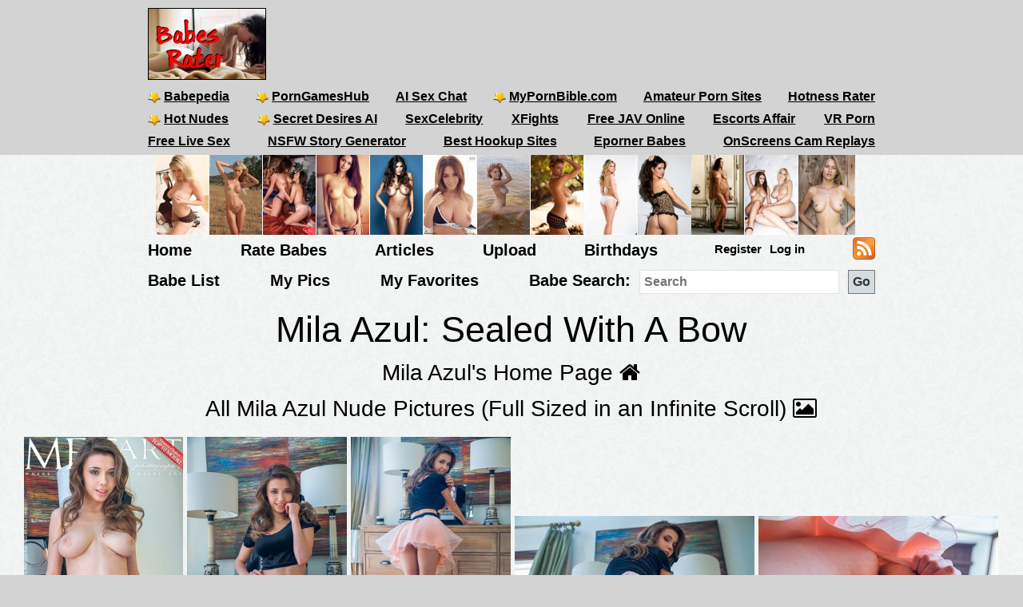

--- FILE ---
content_type: text/html; charset=utf-8
request_url: https://babesrater.com/gallery/32343/sealed-with-a-bow
body_size: 15166
content:


<!DOCTYPE html>
<html lang="en">
<head>
    <link rel="alternate" type="application/rss+xml" title="Nude Galleries" href="https://babesrater.com/rss/galleries/" />
    <link rel="alternate" type="application/rss+xml" title="Babes Rater Articles" href="https://babesrater.com/articles/feed/" />

    <meta charset="utf-8" />
    <title>Sealed With A Bow</title>
    <meta name="description" />
    <meta name="referrer" content="always" />
    <link href="/favicon.ico" rel="icon" type="image/x-icon" />
    <meta name="viewport" content="width=device-width" />
    <meta name="hubtraffic-domain-validation" content="05da80044fb239f8" />
    <meta name="juicyads-site-verification" content="4aad90f22abb4a634a463572529055c4">
    <meta name="admoxy_prefix" content="f738b096f8d4cff86d27d6364f3f3450" />

    <meta property="og:type" content="website" />
    <meta property="og:site_name" content="Babes Rater" />
    <meta property="og:locale" content="en_US" />
    <meta property="og:url" content="https://babesrater.com/gallery/32343/sealed-with-a-bow" />

    <script type="application/ld+json">
        {
          "@context" : "https://schema.org",
          "@type" : "WebSite",
          "name" : "Babes Rater",
          "url" : "https://babesrater.com/"
        }
    </script>

<link href="https://babesrater.com/gallery/32343/sealed-with-a-bow" rel="canonical" />
    
        <meta property="og:image" content="https://img6.hotnessrater.com/7005261/mila-azul-nude.jpg?w=1000&amp;h=1500" />
    <meta property="og:title" content="Sealed With A Bow" />
    <meta property="og:description" />


    

    <link href="/Content/css?v=K_ptvzhqXjR10jAIIjeCvsba5k0y52ayxAqBfHLwXXk1" rel="stylesheet"/>

</head>
<body>
    <header>
        <div class="centerDiv">
            <div class="clear-fix"></div>
            <div class="float-left logo">
                <img src="/Images/babes.jpg" alt="Babes Rater" />
            </div>
            <div class="float-right">
                <!-- JuicyAds v3.0 -->
<script type="text/javascript" data-cfasync="false" async src="https://poweredby.jads.co/js/jads.js"></script>
<ins id="232838" data-width="728" data-height="90"></ins>
<script type="text/javascript" data-cfasync="false" async>(adsbyjuicy = window.adsbyjuicy || []).push({'adzone':232838});</script>
<!--JuicyAds END-->
            </div>

            <nav class="float-left">
                <ul class="menu menu2">
                    <li><a href='https://www.babepedia.com' target='_blank' rel="noopener" title='Babepedia' onclick='ga("send", "event", "OutGoingLinks", "www.babepedia.com", "")'><img src="/Content/mypornbible.ico" />Babepedia</a></li>

                        <li><a href='https://porngameshub.com/' target='_blank' rel="nofollow noopener" title='PornGamesHub' onclick='ga("send", "event", "https://porngameshub.com/, "https://porngameshub.com/", "")'><img src="/Content/mypornbible.ico" />PornGamesHub</a></li>

                        <li><a href='https://crushon.ai/?mist=1&utm_source=babesrater&utm_medium=header&utm_campaign=ai-porn-chat' target='_blank' rel="noopener" title='AI Sex Chat' onclick='ga("send", "event", "crushon.ai, "https://crushon.ai", "")'>AI Sex Chat</a></li>

                    <li><a href='https://mypornbible.com/' target='_blank' rel="noopener" onclick='ga("send", "event", "OutGoingLinks", "mypornbible.com", "")'><img src="/Content/mypornbible.ico" />MyPornBible.com</a></li>

                    <li><a href='http://topamateurpornsites.com/' target='_blank' rel="noopener" onclick='ga("send", "event", "OutGoingLinks", "topamateurpornsites.com", "")'>Amateur Porn Sites</a></li>

                    

                    <li><a href='https://hotnessrater.com' target='_blank' title='Rate Hot Babes: Hotness Rater' onclick='ga("send", "event", "OutGoingLinks", "hotnessrater.com", "")'>Hotness Rater</a></li>

                </ul>
                

				<ul class="menu menu2">
					<li><a href='http://nudepics.co/' target='_blank' rel="noopener" onclick='ga("send", "event", "OutGoingLinks", "nudepics.co", "")'><img src="/Content/mypornbible.ico" />Hot Nudes</a></li>

					<li><a href='https://secretdesires.ai/?style=Realistic&gender=Female&via=neil44' target='_blank' rel="noopener" onclick='ga("send", "event", "OutGoingLinks", "secretdesires.ai", "")'><img src="/Content/mypornbible.ico" />Secret Desires AI</a></li>






						<li><a href='https://sexcelebrity.net/celebrities/' target='_blank' rel="noopener" title='SexCelebrity' onclick='ga("send", "event", "sexcelebrity.net", "https://sexcelebrity.net/celebrities/", "")'>SexCelebrity</a></li>

						<li><a href='https://xfights.to/' target='_blank' rel="noopener" title='XFights' onclick='ga("send", "event", "xfights.to/", "https://xfights.to/", "")'>XFights</a></li>




						<li><a href='https://javxx.com/' target='_blank' rel="noopener" title='watch JAV free' onclick='ga("send", "event", "javxx.com", "https://javxx.com/", "")'>Free JAV Online</a></li>

						<li><a href="https://us.escortsaffair.com/" target="_blank" rel="noopener" title="Escorts Affair" onclick='ga("send", "event", "OutGoingLinks", "us.escortsaffair.com/", "")'>Escorts Affair</a></li>

						<li><a href='https://www.sexlikereal.com/' target='_blank' rel="noopener" title='VR Porn' onclick='ga("send", "event", "www.sexlikereal.com", "https://www.sexlikereal.com/", "")'>VR Porn</a></li>

				</ul>

                <ul class="menu menu2">




                        <li><a href='https://bongacams.com' target='_blank' rel="noopener" title='Free Live Sex' onclick='ga("send", "event", "https://bongacams.com", "https://bongacams.com", "")'>Free Live Sex</a></li>







                        <li><a href="https://myspicyvanilla.com/" target="_blank" rel="noopener" title="NSFW Story Generator" onclick='ga("send", "event", "OutGoingLinks", "myspicyvanilla.com", "")'>NSFW Story Generator</a></li>

                        <li><a href="https://hookupguru.com/" target="_blank" rel="noopener" title="Best Hookup Sites" onclick='ga("send", "event", "OutGoingLinks", "hookupguru.com", "")'>Best Hookup Sites</a></li>

                        <li><a href="https://www.eporner.com/tag/babes/" target="_blank" rel="noopener" title="Eporner Babes" onclick='ga("send", "event", "OutGoingLinks", "www.eporner.com", "")'>Eporner Babes</a></li>

                        <li><a href="https://www.onscreens.me/" target="_blank" rel="noopener" title="OnScreens Cam Replays" onclick='ga("send", "event", "OutGoingLinks", "www.onscreens.me", "")'>OnScreens Cam Replays</a></li>

                </ul>

                <ul class="menu menu2">     

                </ul>
                <ul class="menu menu3">
                </ul>
            </nav>
        </div>
        <div class="clearfix"></div>
    </header>

        <div style="width:891px;height:100px" class="friends-links">
<div class='top-pics' style='max-width:67px;'><a href="http://www.babepedia.com/gallery/Brook_Little/373921" rel='noopener' target='_blank'><img style=' height:100px;width:66px'  class='photo' onclick="ga('send', 'event', 'OutGoingLinks', 'www.babepedia.com', '')" alt="Busty Brook Little" title="Busty Brook Little" data-src="https://img2.hotnessrater.com/1451977/brook-little-nude.jpg?w=100&h=150"/></a></div><div class='top-pics' style='max-width:67px;'><a href="http://www.babepedia.com/gallery/Brigitte_Photodromm/373919" rel='noopener' target='_blank'><img style=' height:100px;width:66px'  class='photo' onclick="ga('send', 'event', 'OutGoingLinks', 'www.babepedia.com', '')" alt="Brigitte stripping tight black dress at hay bale" title="Brigitte stripping tight black dress at hay bale" data-src="https://img5.hotnessrater.com/1452036/brigitte-photodromm-topless.jpg?w=100&h=150"/></a></div><div class='top-pics' style='max-width:67px;'><a href="http://www.babepedia.com/gallery/Leah_Gotti/373918" rel='noopener' target='_blank'><img style=' height:100px;width:66px'  class='photo' onclick="ga('send', 'event', 'OutGoingLinks', 'www.babepedia.com', '')" alt="Celeste Star and Leah Gotti - Innocent Look" title="Celeste Star and Leah Gotti - Innocent Look" data-src="https://img4.hotnessrater.com/1452051/leah-gotti-nude.jpg?w=100&h=150"/></a></div><div class='top-pics' style='max-width:67px;'><a href="http://www.babepedia.com/gallery/Helga_Lovekaty/373671" rel='noopener' target='_blank'><img style=' height:100px;width:66px'  class='photo' onclick="ga('send', 'event', 'OutGoingLinks', 'www.babepedia.com', '')" alt="Helga Lovekaty and her amazing body curves" title="Helga Lovekaty and her amazing body curves" data-src="https://img1.hotnessrater.com/5670736/helga-lovekaty-topless-selfie.jpg?w=100&h=150"/></a></div><div class='top-pics' style='max-width:67px;'><a href="http://www.babepedia.com/babe/Lucy_Pinder" rel='noopener' target='_blank'><img style=' height:100px;width:66px'  class='photo' onclick="ga('send', 'event', 'OutGoingLinks', 'www.babepedia.com', '')" alt="Lucy Pinder Galleries at Babepedia" title="Lucy Pinder Galleries at Babepedia" data-src="https://img7.hotnessrater.com/1332198/lucy-pinder-topless.jpg?w=100&h=150"/></a></div><div class='top-pics' style='max-width:67px;'><a href="http://www.babepedia.com/babe/Holly_Peers" rel='noopener' target='_blank'><img style=' height:100px;width:66px'  class='photo' onclick="ga('send', 'event', 'OutGoingLinks', 'www.babepedia.com', '')" alt="Holly Peers Galleries at Babepedia" title="Holly Peers Galleries at Babepedia" data-src="https://img4.hotnessrater.com/2995379/holly-peers-nude.jpg?w=100&h=150"/></a></div><div class='top-pics' style='max-width:67px;'><a href="https://www.babepedia.com/babe/Viola_Bailey" rel='noopener' target='_blank'><img style=' height:100px;width:66px'  class='photo' onclick="ga('send', 'event', 'OutGoingLinks', 'www.babepedia.com', '')" alt="Viola Bailey Galleries" title="Viola Bailey Galleries" data-src="https://img6.hotnessrater.com/1703805/viola-bailey-nude.jpg?w=100&h=150"/></a></div><div class='top-pics' style='max-width:67px;'><a href="http://www.babepedia.com/babe/Charlotte_McKinney" rel='noopener' target='_blank'><img style=' height:100px;width:66px'  class='photo' onclick="ga('send', 'event', 'OutGoingLinks', 'www.babepedia.com', '')" alt="Charlotte McKinney Galleries" title="Charlotte McKinney Galleries" data-src="https://img4.hotnessrater.com/414819/charlotte-mckinney-nude.jpg?w=100&h=150"/></a></div><div class='top-pics' style='max-width:67px;'><a href="http://www.babepedia.com/babe/Charlotte_McKinney" rel='noopener' target='_blank'><img style=' height:100px;width:66px'  class='photo' onclick="ga('send', 'event', 'OutGoingLinks', 'www.babepedia.com', '')" alt="Charlotte McKinney at Babepedia" title="Charlotte McKinney at Babepedia" data-src="https://img3.hotnessrater.com/230802/charlotte-mckinney-bikini.jpg?w=100&h=150"/></a></div><div class='top-pics' style='max-width:67px;'><a href="http://www.babepedia.com/gallery/Holly_Peers/372016" rel='noopener' target='_blank'><img style=' height:100px;width:75px'  class='photo' onclick="ga('send', 'event', 'OutGoingLinks', 'www.babepedia.com', '')" alt="Holly Peers topless for Pabo Lingerie" title="Holly Peers topless for Pabo Lingerie" data-src="https://img6.hotnessrater.com/1452077/holly-peers-lingerie.jpg?w=100&h=150"/></a></div><div class='top-pics' style='max-width:67px;'><a href="http://www.babepedia.com/gallery/Alice_Goodwin/373117" rel='noopener' target='_blank'><img style=' height:100px;width:66px'  class='photo' onclick="ga('send', 'event', 'OutGoingLinks', 'www.babepedia.com', '')" alt="Alice Goodwin takes off babydoll lingerie" title="Alice Goodwin takes off babydoll lingerie" data-src="https://img1.hotnessrater.com/4851088/alice-goodwin-topless.jpg?w=100&h=150"/></a></div><div class='top-pics' style='max-width:67px;'><a href="http://www.sexpin.net" rel='nofollow noopener' target='_blank'><img style=' height:100px;width:66px'  class='photo' onclick="ga('send', 'event', 'OutGoingLinks', 'www.sexpin.net', '')" alt="SexPin - Erotic Pleasure" title="SexPin - Erotic Pleasure" data-src="https://img6.hotnessrater.com/1947853/iga-wyrwal-nude.jpg?w=100&h=150"/></a></div><div class='top-pics' style='max-width:67px;'><a href="https://biglistofporn.com" rel='nofollow noopener' target='_blank'><img style=' height:100px;width:71px'  class='photo' onclick="ga('send', 'event', 'OutGoingLinks', 'biglistofporn.com', '')" alt="Big List of Babes" title="Big List of Babes" data-src="https://img5.hotnessrater.com/2234148/anonymous-topless.jpg?w=100&h=150"/></a></div>        </div>


    <div class="clear-fix"></div>

    <div class="centerDiv">
        <nav class="float-left">
            <ul class="menu menu-bot" style="min-height:29px;"">
                <li><a href="/" title="Hot Nude Babes - Babesrater.com">Home</a></li>
                <li><a href="/rate-pictures" title="Rate Nude Babes">Rate Babes</a></li>
                <li><a href='https://babesrater.com/articles' title='Nude Babe Articles'>Articles</a></li>

                <li><a href="/MyPictures/Upload" rel="nofollow" title="Upload Pictures">Upload</a></li>
                <li><a href="/Birthdays" title="Hottest Birthday Babes">Birthdays</a></li>
                <!--<li><a href="/Cams" rel="nofollow" title="Cams">Cams</a></li>--->
                <li>
                        <ul class="menu logoff">        
        <li><a href="/Account/Login" id="loginLink" rel="nofollow">Log in</a></li>
        <li><a href="/Account/Register" id="registerLink" rel="nofollow">Register</a></li>
    </ul>

                </li>
                <li><a style="height:28px" href="/rss"><img src="/Content/feed-icon-28x28.png" alt="RSS feeds" class="rss" /></a></li>
            </ul>

            <ul class="menu menuSearch">
                <li class='menuMarg'><a href="/list-all-babes/A" title="Hot Nude Babe List">Babe List</a></li>
                <li class='menuMarg'><a href="/MyPictures" rel="nofollow" title="My Pictures">My Pics</a></li>
                <li class='menuMarg'><a href="/MyFavorites" rel="nofollow" title="My Favorites">My Favorites</a></li>

                <li>
                    <div class="ib">Babe Search:</div>
                    <form class="ib" action="/Search/SearchByName" method="post" enctype="multipart/form-data">
                        <fieldset class="ib">
                            <input class="ib searchMenuInput" placeholder="Search" name="name" type="text" />
                            <input class="ib search-go" type="submit" value="Go" />
                        </fieldset>
                    </form>
                </li>
            </ul>
        </nav>
    </div>



    <div class="clear-fix"></div>

    <div id="body">
        <div>
            



    <div class="mainGalleryDiv">

            <h1>Mila Azul: Sealed With A Bow</h1>

        <div class="allLink height40">
            <a href='/person/50891/mila-azul'>Mila Azul's Home Page <i class="fa fa-home"></i></a>
        </div>
        <div class="allLink text-center height40">
            <a href='/infinite-scroll/50891/mila-azul'>All Mila Azul Nude Pictures (Full Sized in an Infinite Scroll) <i class="fa fa-picture-o"></i></a>
        </div>

        <div class="allLink marginbottom text-center">
<div id="overlinks1">

    <!-- JuicyAds v3.0 -->
        <script async src="//adserver.juicyads.com/js/jads.js"></script>
        <ins id="613820" data-width="728" data-height="102"></ins>
        <script>(adsbyjuicy = window.adsbyjuicy || []).push({ 'adzone': 613820 });</script>
    <!--JuicyAds END-->
</div></div>



            <div class="galleryPics">
                <div class='photo'><a href="/picture/7005261/mila-azul"  ><img style=' height:auto;width:199px'  class='photo'  alt="Sealed With A Bow" title="Mila Azul Nude Pictures" data-src="https://img6.hotnessrater.com/7005261/mila-azul-nude.jpg?w=300&h=450"/></a></div>
                    <div class="galleryDiv">Rating: Unrated</div>
            </div>
            <div class="galleryPics">
                <div class='photo'><a href="/picture/7005262/mila-azul"  ><img style=' height:auto;width:200px'  class='photo'  alt="Sealed With A Bow" title="Mila Azul Nude Pictures" data-src="https://img7.hotnessrater.com/7005262/mila-azul-nude.jpg?w=300&h=450"/></a></div>
                    <div class="galleryDiv">Rating: Unrated</div>
            </div>
            <div class="galleryPics">
                <div class='photo'><a href="/picture/7005263/mila-azul"  ><img style=' height:auto;width:200px'  class='photo'  alt="Sealed With A Bow" title="Mila Azul Nude Pictures" data-src="https://img8.hotnessrater.com/7005263/mila-azul-nude.jpg?w=300&h=450"/></a></div>
                    <div class="galleryDiv">Rating: Unrated</div>
            </div>
            <div class="galleryPics">
                <div class='photo'><a href="/picture/7005264/mila-azul"  ><img style=' height:auto;width:300px'  class='photo'  alt="Sealed With A Bow" title="Mila Azul Nude Pictures" data-src="https://img1.hotnessrater.com/7005264/mila-azul-nude.jpg?w=300&h=450"/></a></div>
                    <div class="galleryDiv">Rating: Unrated</div>
            </div>
            <div class="galleryPics">
                <div class='photo'><a href="/picture/7005265/mila-azul"  ><img style=' height:auto;width:300px'  class='photo'  alt="Sealed With A Bow" title="Mila Azul Nude Pictures" data-src="https://img2.hotnessrater.com/7005265/mila-azul-nude.jpg?w=300&h=450"/></a></div>
                    <div class="galleryDiv">Rating: Unrated</div>
            </div>
            <div class="galleryPics">
                <div class='photo'><a href="/picture/7005266/mila-azul"  ><img style=' height:auto;width:300px'  class='photo'  alt="Sealed With A Bow" title="Mila Azul Nude Pictures" data-src="https://img3.hotnessrater.com/7005266/mila-azul-nude.jpg?w=300&h=450"/></a></div>
                    <div class="galleryDiv">Rating: Unrated</div>
            </div>
            <div class="galleryPics">
                <div class='photo'><a href="/picture/7005267/mila-azul"  ><img style=' height:auto;width:200px'  class='photo'  alt="Sealed With A Bow" title="Mila Azul Nude Pictures" data-src="https://img4.hotnessrater.com/7005267/mila-azul-nude.jpg?w=300&h=450"/></a></div>
                    <div class="galleryDiv">Rating: Unrated</div>
            </div>
            <div class="galleryPics">
                <div class='photo'><a href="/picture/7005268/mila-azul"  ><img style=' height:auto;width:300px'  class='photo'  alt="Sealed With A Bow" title="Mila Azul Nude Pictures" data-src="https://img5.hotnessrater.com/7005268/mila-azul-nude.jpg?w=300&h=450"/></a></div>
                    <div class="galleryDiv">Rating: Unrated</div>
            </div>
            <div class="galleryPics">
                <div class='photo'><a href="/picture/7005269/mila-azul"  ><img style=' height:auto;width:300px'  class='photo'  alt="Sealed With A Bow" title="Mila Azul Nude Pictures" data-src="https://img6.hotnessrater.com/7005269/mila-azul-nude.jpg?w=300&h=450"/></a></div>
                    <div class="galleryDiv">Rating: Unrated</div>
            </div>
            <div class="galleryPics">
                <div class='photo'><a href="/picture/7005270/mila-azul"  ><img style=' height:auto;width:200px'  class='photo'  alt="Sealed With A Bow" title="Mila Azul Nude Pictures" data-src="https://img7.hotnessrater.com/7005270/mila-azul-nude.jpg?w=300&h=450"/></a></div>
                    <div class="galleryDiv">Rating: Unrated</div>
            </div>
            <div class="galleryPics">
                <div class='photo'><a href="/picture/7005271/mila-azul"  ><img style=' height:auto;width:300px'  class='photo'  alt="Sealed With A Bow" title="Mila Azul Nude Pictures" data-src="https://img8.hotnessrater.com/7005271/mila-azul-nude.jpg?w=300&h=450"/></a></div>
                    <div class="galleryDiv">Rating: Unrated</div>
            </div>
            <div class="galleryPics">
                <div class='photo'><a href="/picture/7005272/mila-azul"  ><img style=' height:auto;width:300px'  class='photo'  alt="Sealed With A Bow" title="Mila Azul Nude Pictures" data-src="https://img1.hotnessrater.com/7005272/mila-azul-nude.jpg?w=300&h=450"/></a></div>
                    <div class="galleryDiv">Rating: Unrated</div>
            </div>
            <div class="galleryPics">
                <div class='photo'><a href="/picture/7005273/mila-azul"  ><img style=' height:auto;width:300px'  class='photo'  alt="Sealed With A Bow" title="Mila Azul Nude Pictures" data-src="https://img2.hotnessrater.com/7005273/mila-azul-nude.jpg?w=300&h=450"/></a></div>
                    <div class="galleryDiv">Rating: Unrated</div>
            </div>
            <div class="galleryPics">
                <div class='photo'><a href="/picture/7005274/mila-azul"  ><img style=' height:auto;width:200px'  class='photo'  alt="Sealed With A Bow" title="Mila Azul Nude Pictures" data-src="https://img3.hotnessrater.com/7005274/mila-azul-nude.jpg?w=300&h=450"/></a></div>
                    <div class="galleryDiv">Rating: Unrated</div>
            </div>
            <div class="galleryPics">
                <div class='photo'><a href="/picture/7005275/mila-azul"  ><img style=' height:auto;width:200px'  class='photo'  alt="Sealed With A Bow" title="Mila Azul Nude Pictures" data-src="https://img4.hotnessrater.com/7005275/mila-azul-nude.jpg?w=300&h=450"/></a></div>
                    <div class="galleryDiv">Rating: Unrated</div>
            </div>
            <div class="galleryPics">
                <div class='photo'><a href="/picture/7005276/mila-azul"  ><img style=' height:auto;width:200px'  class='photo'  alt="Sealed With A Bow" title="Mila Azul Nude Pictures" data-src="https://img5.hotnessrater.com/7005276/mila-azul-nude.jpg?w=300&h=450"/></a></div>
                    <div class="galleryDiv">Rating: Unrated</div>
            </div>
            <div class="galleryPics">
                <div class='photo'><a href="/picture/7005277/mila-azul"  ><img style=' height:auto;width:300px'  class='photo'  alt="Sealed With A Bow" title="Mila Azul Nude Pictures" data-src="https://img6.hotnessrater.com/7005277/mila-azul-nude.jpg?w=300&h=450"/></a></div>
                    <div class="galleryDiv">Rating: Unrated</div>
            </div>
            <div class="galleryPics">
                <div class='photo'><a href="/picture/7005278/mila-azul"  ><img style=' height:auto;width:200px'  class='photo'  alt="Sealed With A Bow" title="Mila Azul Nude Pictures" data-src="https://img7.hotnessrater.com/7005278/mila-azul-nude.jpg?w=300&h=450"/></a></div>
                    <div class="galleryDiv">Rating: Unrated</div>
            </div>
            <div class="galleryPics">
                <div class='photo'><a href="/picture/7005279/mila-azul"  ><img style=' height:auto;width:200px'  class='photo'  alt="Sealed With A Bow" title="Mila Azul Nude Pictures" data-src="https://img8.hotnessrater.com/7005279/mila-azul-nude.jpg?w=300&h=450"/></a></div>
                    <div class="galleryDiv">Rating: Unrated</div>
            </div>

                    <p>Gallery Source: <a href="http://refer.ccbill.com/cgi-bin/clicks.cgi?CA=901313-0000&amp;PA=2449265&amp;HTML=https://fhg.met-art.com/2022-10-06/SEALED_WITH_A_BOW/?pa=2449265" rel="nofollow noopener" target="_blank">Met-Art</a></p>


        <div class="clearfix"></div>

                <a href="http://refer.ccbill.com/cgi-bin/clicks.cgi?CA=901313-0000&amp;PA=2449265&amp;HTML=https://fhg.met-art.com/2024-01-04/LETS_CELEBRATE/?pa=2449265" rel="noopener" target="_blank">
                    <p class="affiliate-text">See more Mila Azul at Met-Art:</p>
                    <img src="/Content/met-art-banner.jpg" alt="Twistys">
                </a>

<div class="clearfix marginbottom"></div>

            <div class="allLink galleryPageLinks">
                <a href='/person/50891/mila-azul'>Mila Azul's Home Page <i class="fa fa-home"></i></a>
            </div>

        <div class="externalLinks galleryPageLinks">   

        <h2>Mila Azul Links</h2>
        <table class="personLinks">
                <tr>
                    <td>
                        <a href='https://www.babepedia.com/gallery/Mila_Azul/385728' target="_blank" rel='noopener' onclick='ga("send", "event", "OutGoingLinks", "www.babepedia.com", "")'>Mila Azul presents her big boobs, sexy curves and spreads pink pussy on the table</a>
                    </td>
                    <td>
                                    <a href='https://www.babepedia.com/' rel="noopener" target="_blank" onclick='ga("send", "event", "OutGoingLinks", "www.babepedia.com", "")'>Babepedia</a>
                    </td>
                </tr>
                <tr>
                    <td>
                        <a href='https://www.babepedia.com/gallery/Mila_Azul/385716' target="_blank" rel='noopener' onclick='ga("send", "event", "OutGoingLinks", "www.babepedia.com", "")'>Mila Azul exposes her voluptuous figure while posing in lingerie and a bikini</a>
                    </td>
                    <td>
                                    <a href='https://www.babepedia.com/' rel="noopener" target="_blank" onclick='ga("send", "event", "OutGoingLinks", "www.babepedia.com", "")'>Babepedia</a>
                    </td>
                </tr>
                <tr>
                    <td>
                        <a href='https://www.babepedia.com/gallery/Mila_Azul/384813' target="_blank" rel='noopener' onclick='ga("send", "event", "OutGoingLinks", "www.babepedia.com", "")'>EternalDesire presents Mila - Round</a>
                    </td>
                    <td>
                                    <a href='https://www.babepedia.com/' rel="noopener" target="_blank" onclick='ga("send", "event", "OutGoingLinks", "www.babepedia.com", "")'>Babepedia</a>
                    </td>
                </tr>
                <tr>
                    <td>
                        <a href='https://www.babepedia.com/gallery/Mila_Azul/385445' target="_blank" rel='noopener' onclick='ga("send", "event", "OutGoingLinks", "www.babepedia.com", "")'>Busty Mila Azul gets naked in the forest, exposing her stunning figure</a>
                    </td>
                    <td>
                                    <a href='https://www.babepedia.com/' rel="noopener" target="_blank" onclick='ga("send", "event", "OutGoingLinks", "www.babepedia.com", "")'>Babepedia</a>
                    </td>
                </tr>
                <tr>
                    <td>
                        <a href='https://www.babepedia.com/gallery/Mila_Azul/384924' target="_blank" rel='noopener' onclick='ga("send", "event", "OutGoingLinks", "www.babepedia.com", "")'>MetArt presents Mila Azul - Casually Hot</a>
                    </td>
                    <td>
                                    <a href='https://www.babepedia.com/' rel="noopener" target="_blank" onclick='ga("send", "event", "OutGoingLinks", "www.babepedia.com", "")'>Babepedia</a>
                    </td>
                </tr>
                <tr>
                    <td>
                        <a href='https://www.babepedia.com/gallery/Mila_Azul/385565' target="_blank" rel='noopener' onclick='ga("send", "event", "OutGoingLinks", "www.babepedia.com", "")'>MetArt presents Mila Azul - You Win</a>
                    </td>
                    <td>
                                    <a href='https://www.babepedia.com/' rel="noopener" target="_blank" onclick='ga("send", "event", "OutGoingLinks", "www.babepedia.com", "")'>Babepedia</a>
                    </td>
                </tr>
                <tr>
                    <td>
                        <a href='https://www.babepedia.com/gallery/Mila_Azul/384922' target="_blank" rel='noopener' onclick='ga("send", "event", "OutGoingLinks", "www.babepedia.com", "")'>EternalDesire presents Mila - Mila</a>
                    </td>
                    <td>
                                    <a href='https://www.babepedia.com/' rel="noopener" target="_blank" onclick='ga("send", "event", "OutGoingLinks", "www.babepedia.com", "")'>Babepedia</a>
                    </td>
                </tr>
                <tr>
                    <td>
                        <a href='https://www.babepedia.com/gallery/Mila_Azul/384916' target="_blank" rel='noopener' onclick='ga("send", "event", "OutGoingLinks", "www.babepedia.com", "")'>Watch Milla removing her lingerie and pantyhose to present her erogenous zones</a>
                    </td>
                    <td>
                                    <a href='https://www.babepedia.com/' rel="noopener" target="_blank" onclick='ga("send", "event", "OutGoingLinks", "www.babepedia.com", "")'>Babepedia</a>
                    </td>
                </tr>
                <tr>
                    <td>
                        <a href='https://www.babepedia.com/gallery/Mila_Azul/384784' target="_blank" rel='noopener' onclick='ga("send", "event", "OutGoingLinks", "www.babepedia.com", "")'>EternalDesire presents Mila - Azul</a>
                    </td>
                    <td>
                                    <a href='https://www.babepedia.com/' rel="noopener" target="_blank" onclick='ga("send", "event", "OutGoingLinks", "www.babepedia.com", "")'>Babepedia</a>
                    </td>
                </tr>
                <tr>
                    <td>
                        <a href='https://www.babepedia.com/gallery/Mila_Azul/385551' target="_blank" rel='noopener' onclick='ga("send", "event", "OutGoingLinks", "www.babepedia.com", "")'>EternalDesire presents Mila - Wood</a>
                    </td>
                    <td>
                                    <a href='https://www.babepedia.com/' rel="noopener" target="_blank" onclick='ga("send", "event", "OutGoingLinks", "www.babepedia.com", "")'>Babepedia</a>
                    </td>
                </tr>
                <tr>
                    <td>
                        <a href='https://www.babepedia.com/gallery/Mila_Azul/385931' target="_blank" rel='noopener' onclick='ga("send", "event", "OutGoingLinks", "www.babepedia.com", "")'>Mila Azul sheds her black lingerie, revealing her big, juicy melons in the library</a>
                    </td>
                    <td>
                                    <a href='https://www.babepedia.com/' rel="noopener" target="_blank" onclick='ga("send", "event", "OutGoingLinks", "www.babepedia.com", "")'>Babepedia</a>
                    </td>
                </tr>
                <tr>
                    <td>
                        <a href='https://www.babepedia.com/gallery/Mila_Azul/385670' target="_blank" rel='noopener' onclick='ga("send", "event", "OutGoingLinks", "www.babepedia.com", "")'>MetArtX presents Mila Azul - Forfeit 1</a>
                    </td>
                    <td>
                                    <a href='https://www.babepedia.com/' rel="noopener" target="_blank" onclick='ga("send", "event", "OutGoingLinks", "www.babepedia.com", "")'>Babepedia</a>
                    </td>
                </tr>
                <tr>
                    <td>
                        <a href='https://www.babepedia.com/gallery/Mila_Azul/385925' target="_blank" rel='noopener' onclick='ga("send", "event", "OutGoingLinks", "www.babepedia.com", "")'>Mila Azul reveals her big tits and poses seductively on the couch</a>
                    </td>
                    <td>
                                    <a href='https://www.babepedia.com/' rel="noopener" target="_blank" onclick='ga("send", "event", "OutGoingLinks", "www.babepedia.com", "")'>Babepedia</a>
                    </td>
                </tr>
                <tr>
                    <td>
                        <a href='https://www.babepedia.com/gallery/Mila_Azul/385791' target="_blank" rel='noopener' onclick='ga("send", "event", "OutGoingLinks", "www.babepedia.com", "")'>MetArtX presents Mila Azul - Second Skin 1</a>
                    </td>
                    <td>
                                    <a href='https://www.babepedia.com/' rel="noopener" target="_blank" onclick='ga("send", "event", "OutGoingLinks", "www.babepedia.com", "")'>Babepedia</a>
                    </td>
                </tr>
                <tr>
                    <td>
                        <a href='https://www.babepedia.com/gallery/Mila_Azul/385278' target="_blank" rel='noopener' onclick='ga("send", "event", "OutGoingLinks", "www.babepedia.com", "")'>Mila looks gorgeous as she exposes her big melons and shaved pussy</a>
                    </td>
                    <td>
                                    <a href='https://www.babepedia.com/' rel="noopener" target="_blank" onclick='ga("send", "event", "OutGoingLinks", "www.babepedia.com", "")'>Babepedia</a>
                    </td>
                </tr>
                <tr>
                    <td>
                        <a href='https://www.babepedia.com/gallery/Mila_Azul/385404' target="_blank" rel='noopener' onclick='ga("send", "event", "OutGoingLinks", "www.babepedia.com", "")'>Milla alluringly showcases her perfect figure and shaved pussy outdoors</a>
                    </td>
                    <td>
                                    <a href='https://www.babepedia.com/' rel="noopener" target="_blank" onclick='ga("send", "event", "OutGoingLinks", "www.babepedia.com", "")'>Babepedia</a>
                    </td>
                </tr>
                <tr>
                    <td>
                        <a href='https://www.babepedia.com/gallery/Mila_Azul/384635' target="_blank" rel='noopener' onclick='ga("send", "event", "OutGoingLinks", "www.babepedia.com", "")'>EternalDesire presents Mila - Fun</a>
                    </td>
                    <td>
                                    <a href='https://www.babepedia.com/' rel="noopener" target="_blank" onclick='ga("send", "event", "OutGoingLinks", "www.babepedia.com", "")'>Babepedia</a>
                    </td>
                </tr>
                <tr>
                    <td>
                        <a href='https://www.babepedia.com/gallery/Mila_Azul/386168' target="_blank" rel='noopener' onclick='ga("send", "event", "OutGoingLinks", "www.babepedia.com", "")'>Watch Mila Azul&#39;s irresistible figure with big melons and shaved pussy</a>
                    </td>
                    <td>
                                    <a href='https://www.babepedia.com/' rel="noopener" target="_blank" onclick='ga("send", "event", "OutGoingLinks", "www.babepedia.com", "")'>Babepedia</a>
                    </td>
                </tr>
                <tr>
                    <td>
                        <a href='https://www.babepedia.com/gallery/Mila_Azul/385513' target="_blank" rel='noopener' onclick='ga("send", "event", "OutGoingLinks", "www.babepedia.com", "")'>Milla slips out of her lingerie, revealing her big melons and assets</a>
                    </td>
                    <td>
                                    <a href='https://www.babepedia.com/' rel="noopener" target="_blank" onclick='ga("send", "event", "OutGoingLinks", "www.babepedia.com", "")'>Babepedia</a>
                    </td>
                </tr>
                <tr>
                    <td>
                        <a href='https://www.babepedia.com/gallery/Mila_Azul/384999' target="_blank" rel='noopener' onclick='ga("send", "event", "OutGoingLinks", "www.babepedia.com", "")'>MetArt presents Mila Azul - Good News</a>
                    </td>
                    <td>
                                    <a href='https://www.babepedia.com/' rel="noopener" target="_blank" onclick='ga("send", "event", "OutGoingLinks", "www.babepedia.com", "")'>Babepedia</a>
                    </td>
                </tr>
                <tr>
                    <td>
                        <a href='https://www.babepedia.com/gallery/Mila_Azul/384607' target="_blank" rel='noopener' onclick='ga("send", "event", "OutGoingLinks", "www.babepedia.com", "")'>EternalDesire presents Mila - Vole</a>
                    </td>
                    <td>
                                    <a href='https://www.babepedia.com/' rel="noopener" target="_blank" onclick='ga("send", "event", "OutGoingLinks", "www.babepedia.com", "")'>Babepedia</a>
                    </td>
                </tr>
                <tr>
                    <td>
                        <a href='https://www.babepedia.com/gallery/Mila_Azul/385115' target="_blank" rel='noopener' onclick='ga("send", "event", "OutGoingLinks", "www.babepedia.com", "")'>Mila Azul stuffs her pussy with a big dildo on the couch dropping sexy lingerie</a>
                    </td>
                    <td>
                                    <a href='https://www.babepedia.com/' rel="noopener" target="_blank" onclick='ga("send", "event", "OutGoingLinks", "www.babepedia.com", "")'>Babepedia</a>
                    </td>
                </tr>
                <tr>
                    <td>
                        <a href='https://www.babepedia.com/gallery/Mila_Azul/385746' target="_blank" rel='noopener' onclick='ga("send", "event", "OutGoingLinks", "www.babepedia.com", "")'>Milla temptingly displays her amazing figure with pink pussy &amp; big boobs outdoors</a>
                    </td>
                    <td>
                                    <a href='https://www.babepedia.com/' rel="noopener" target="_blank" onclick='ga("send", "event", "OutGoingLinks", "www.babepedia.com", "")'>Babepedia</a>
                    </td>
                </tr>
                <tr>
                    <td>
                        <a href='https://www.babepedia.com/gallery/Mila_Azul/384976' target="_blank" rel='noopener' onclick='ga("send", "event", "OutGoingLinks", "www.babepedia.com", "")'>MetArt presents Mila Azul - Let&#39;s Celebrate</a>
                    </td>
                    <td>
                                    <a href='https://www.babepedia.com/' rel="noopener" target="_blank" onclick='ga("send", "event", "OutGoingLinks", "www.babepedia.com", "")'>Babepedia</a>
                    </td>
                </tr>
                <tr>
                    <td>
                        <a href='https://www.babepedia.com/gallery/Mila_Azul/384715' target="_blank" rel='noopener' onclick='ga("send", "event", "OutGoingLinks", "www.babepedia.com", "")'>MetArtX presents Mila Azul - Work Out 1</a>
                    </td>
                    <td>
                                    <a href='https://www.babepedia.com/' rel="noopener" target="_blank" onclick='ga("send", "event", "OutGoingLinks", "www.babepedia.com", "")'>Babepedia</a>
                    </td>
                </tr>
                <tr>
                    <td>
                        <a href='https://www.babepedia.com/gallery/Mila_Azul/383247' target="_blank" rel='noopener' onclick='ga("send", "event", "OutGoingLinks", "www.babepedia.com", "")'>MetArtX presents Mila Azul - My Domestic Servant 1</a>
                    </td>
                    <td>
                                    <a href='https://www.babepedia.com/' rel="noopener" target="_blank" onclick='ga("send", "event", "OutGoingLinks", "www.babepedia.com", "")'>Babepedia</a>
                    </td>
                </tr>
                <tr>
                    <td>
                        <a href='https://www.babepedia.com/gallery/Mila_Azul/383307' target="_blank" rel='noopener' onclick='ga("send", "event", "OutGoingLinks", "www.babepedia.com", "")'>EternalDesire presents Mila - Hotel Azul</a>
                    </td>
                    <td>
                                    <a href='https://www.babepedia.com/' rel="noopener" target="_blank" onclick='ga("send", "event", "OutGoingLinks", "www.babepedia.com", "")'>Babepedia</a>
                    </td>
                </tr>
                <tr>
                    <td>
                        <a href='https://www.babepedia.com/gallery/Mila_Azul/383175' target="_blank" rel='noopener' onclick='ga("send", "event", "OutGoingLinks", "www.babepedia.com", "")'>MetArtX presents Mila Azul - Provocative</a>
                    </td>
                    <td>
                                    <a href='https://www.babepedia.com/' rel="noopener" target="_blank" onclick='ga("send", "event", "OutGoingLinks", "www.babepedia.com", "")'>Babepedia</a>
                    </td>
                </tr>
                <tr>
                    <td>
                        <a href='https://www.babepedia.com/gallery/Mila_Azul/384457' target="_blank" rel='noopener' onclick='ga("send", "event", "OutGoingLinks", "www.babepedia.com", "")'>EternalDesire presents Mila - Bodymilk</a>
                    </td>
                    <td>
                                    <a href='https://www.babepedia.com/' rel="noopener" target="_blank" onclick='ga("send", "event", "OutGoingLinks", "www.babepedia.com", "")'>Babepedia</a>
                    </td>
                </tr>
                <tr>
                    <td>
                        <a href='https://www.babepedia.com/gallery/Mila_Azul/384441' target="_blank" rel='noopener' onclick='ga("send", "event", "OutGoingLinks", "www.babepedia.com", "")'>MetArt presents Mila Azul - Fetish Party</a>
                    </td>
                    <td>
                                    <a href='https://www.babepedia.com/' rel="noopener" target="_blank" onclick='ga("send", "event", "OutGoingLinks", "www.babepedia.com", "")'>Babepedia</a>
                    </td>
                </tr>
                <tr>
                    <td>
                        <a href='https://www.babepedia.com/gallery/Mila_Azul/384307' target="_blank" rel='noopener' onclick='ga("send", "event", "OutGoingLinks", "www.babepedia.com", "")'>Mila Azul looks ravishing, displaying her figure and pink pussy in a sexy outfit</a>
                    </td>
                    <td>
                                    <a href='https://www.babepedia.com/' rel="noopener" target="_blank" onclick='ga("send", "event", "OutGoingLinks", "www.babepedia.com", "")'>Babepedia</a>
                    </td>
                </tr>
                <tr>
                    <td>
                        <a href='https://www.babepedia.com/gallery/Mila_Azul/384281' target="_blank" rel='noopener' onclick='ga("send", "event", "OutGoingLinks", "www.babepedia.com", "")'>MetArt presents Mila Azul - Buxom Babe</a>
                    </td>
                    <td>
                                    <a href='https://www.babepedia.com/' rel="noopener" target="_blank" onclick='ga("send", "event", "OutGoingLinks", "www.babepedia.com", "")'>Babepedia</a>
                    </td>
                </tr>
                <tr>
                    <td>
                        <a href='https://www.babepedia.com/gallery/Mila_Azul/384271' target="_blank" rel='noopener' onclick='ga("send", "event", "OutGoingLinks", "www.babepedia.com", "")'>MetArtX presents Mila Azul - After Class 1</a>
                    </td>
                    <td>
                                    <a href='https://www.babepedia.com/' rel="noopener" target="_blank" onclick='ga("send", "event", "OutGoingLinks", "www.babepedia.com", "")'>Babepedia</a>
                    </td>
                </tr>
                <tr>
                    <td>
                        <a href='https://www.babepedia.com/gallery/Mila_Azul/384267' target="_blank" rel='noopener' onclick='ga("send", "event", "OutGoingLinks", "www.babepedia.com", "")'>Watch Mila Azul taking off her lingerie and spreading pink pussy indoors</a>
                    </td>
                    <td>
                                    <a href='https://www.babepedia.com/' rel="noopener" target="_blank" onclick='ga("send", "event", "OutGoingLinks", "www.babepedia.com", "")'>Babepedia</a>
                    </td>
                </tr>
                <tr>
                    <td>
                        <a href='https://www.babepedia.com/gallery/Mila_Azul/384394' target="_blank" rel='noopener' onclick='ga("send", "event", "OutGoingLinks", "www.babepedia.com", "")'>EternalDesire presents Mila - Cherry</a>
                    </td>
                    <td>
                                    <a href='https://www.babepedia.com/' rel="noopener" target="_blank" onclick='ga("send", "event", "OutGoingLinks", "www.babepedia.com", "")'>Babepedia</a>
                    </td>
                </tr>
                <tr>
                    <td>
                        <a href='https://www.babepedia.com/gallery/Mila_Azul/384390' target="_blank" rel='noopener' onclick='ga("send", "event", "OutGoingLinks", "www.babepedia.com", "")'>EternalDesire presents Mila - Purpur</a>
                    </td>
                    <td>
                                    <a href='https://www.babepedia.com/' rel="noopener" target="_blank" onclick='ga("send", "event", "OutGoingLinks", "www.babepedia.com", "")'>Babepedia</a>
                    </td>
                </tr>
                <tr>
                    <td>
                        <a href='https://www.babepedia.com/gallery/Mila_Azul/384381' target="_blank" rel='noopener' onclick='ga("send", "event", "OutGoingLinks", "www.babepedia.com", "")'>EternalDesire presents Mila - Fruta</a>
                    </td>
                    <td>
                                    <a href='https://www.babepedia.com/' rel="noopener" target="_blank" onclick='ga("send", "event", "OutGoingLinks", "www.babepedia.com", "")'>Babepedia</a>
                    </td>
                </tr>
                <tr>
                    <td>
                        <a href='https://www.babepedia.com/gallery/Mila_Azul/383969' target="_blank" rel='noopener' onclick='ga("send", "event", "OutGoingLinks", "www.babepedia.com", "")'>MetArt presents Mila Azul - Sealed With A Bow</a>
                    </td>
                    <td>
                                    <a href='https://www.babepedia.com/' rel="noopener" target="_blank" onclick='ga("send", "event", "OutGoingLinks", "www.babepedia.com", "")'>Babepedia</a>
                    </td>
                </tr>
                <tr>
                    <td>
                        <a href='http://refer.ccbill.com/cgi-bin/clicks.cgi?CA=901313-0000&amp;PA=2449265&amp;HTML=https://fhg.met-art.com/2024-01-04/LETS_CELEBRATE/?pa=2449265' target="_blank" rel='nofollow noopener' onclick='ga("send", "event", "OutGoingLinks", "Met-art External Link", "")'>Let&#39;s Celebrate</a>
                    </td>
                    <td>
                                    <a href='http://refer.ccbill.com/cgi-bin/clicks.cgi?CA=901313&PA=2449265&HTML=http://tour6.met-art.com/' rel='noopener' target="_blank">Met-Art</a>
                    </td>
                </tr>
                <tr>
                    <td>
                        <a href='https://access.eternaldesire.com/track/789.ED.9.426.5.238933.0/' target="_blank" rel='nofollow noopener' onclick='ga("send", "event", "OutGoingLinks", "DigitalDesire External Link", "")'>ROUND</a>
                    </td>
                    <td>
                                    <a href="https://pb-netw2.com/cc?c=whZEiYuTvOOIOXvwhZRTUWUXudZOUXoszZ" rel='noopener' target="_blank">Digital Desire</a>
                    </td>
                </tr>
                <tr>
                    <td>
                        <a href='https://nudepicshd.com/mila-azul/' target="_blank" rel='noopener' onclick='ga("send", "event", "OutGoingLinks", "nudepicshd.com ExternalLink", "")'>Mila Azul Nude Pics</a>
                    </td>
                    <td>
                                <a href='http://nudepicshd.com' target='_blank' rel='noopener'> Nude Pics</a>
                    </td>
                </tr>
                <tr>
                    <td>
                        <a href='https://www.babepedia.com/gallery/Milla/381738' target="_blank" rel='noopener' onclick='ga("send", "event", "OutGoingLinks", "www.babepedia.com", "")'>Milla is slowly salving her nude body with massage oil</a>
                    </td>
                    <td>
                                    <a href='https://www.babepedia.com/' rel="noopener" target="_blank" onclick='ga("send", "event", "OutGoingLinks", "www.babepedia.com", "")'>Babepedia</a>
                    </td>
                </tr>
                <tr>
                    <td>
                        <a href='https://www.babepedia.com/gallery/Mila_Azul/382839' target="_blank" rel='noopener' onclick='ga("send", "event", "OutGoingLinks", "www.babepedia.com", "")'>MetArtX presents Mila Azul - Best Wishes 1</a>
                    </td>
                    <td>
                                    <a href='https://www.babepedia.com/' rel="noopener" target="_blank" onclick='ga("send", "event", "OutGoingLinks", "www.babepedia.com", "")'>Babepedia</a>
                    </td>
                </tr>
                <tr>
                    <td>
                        <a href='https://www.babepedia.com/gallery/Mila_Azul/380720' target="_blank" rel='noopener' onclick='ga("send", "event", "OutGoingLinks", "www.babepedia.com", "")'>MetArtX presents Mila Azul - Bed Head</a>
                    </td>
                    <td>
                                    <a href='https://www.babepedia.com/' rel="noopener" target="_blank" onclick='ga("send", "event", "OutGoingLinks", "www.babepedia.com", "")'>Babepedia</a>
                    </td>
                </tr>
                <tr>
                    <td>
                        <a href='https://www.babepedia.com/gallery/Mila_Azul/380838' target="_blank" rel='noopener' onclick='ga("send", "event", "OutGoingLinks", "www.babepedia.com", "")'>MetArt presents Mila Azul - Red Pearl</a>
                    </td>
                    <td>
                                    <a href='https://www.babepedia.com/' rel="noopener" target="_blank" onclick='ga("send", "event", "OutGoingLinks", "www.babepedia.com", "")'>Babepedia</a>
                    </td>
                </tr>
                <tr>
                    <td>
                        <a href='https://www.babepedia.com/gallery/Mila_Azul/380701' target="_blank" rel='noopener' onclick='ga("send", "event", "OutGoingLinks", "www.babepedia.com", "")'>MetArtX presents Mila Azul - Late Night Alone 1</a>
                    </td>
                    <td>
                                    <a href='https://www.babepedia.com/' rel="noopener" target="_blank" onclick='ga("send", "event", "OutGoingLinks", "www.babepedia.com", "")'>Babepedia</a>
                    </td>
                </tr>
                <tr>
                    <td>
                        <a href='https://www.babepedia.com/gallery/Mila_Azul/380497' target="_blank" rel='noopener' onclick='ga("send", "event", "OutGoingLinks", "www.babepedia.com", "")'>MetArt presents Mila Azul - Green Dress</a>
                    </td>
                    <td>
                                    <a href='https://www.babepedia.com/' rel="noopener" target="_blank" onclick='ga("send", "event", "OutGoingLinks", "www.babepedia.com", "")'>Babepedia</a>
                    </td>
                </tr>
                <tr>
                    <td>
                        <a href='https://www.babepedia.com/gallery/Mila_Azul/382467' target="_blank" rel='noopener' onclick='ga("send", "event", "OutGoingLinks", "www.babepedia.com", "")'>EternalDesire presents Mila - Blue Room</a>
                    </td>
                    <td>
                                    <a href='https://www.babepedia.com/' rel="noopener" target="_blank" onclick='ga("send", "event", "OutGoingLinks", "www.babepedia.com", "")'>Babepedia</a>
                    </td>
                </tr>
                <tr>
                    <td>
                        <a href='https://www.babepedia.com/gallery/Mila_Azul/382190' target="_blank" rel='noopener' onclick='ga("send", "event", "OutGoingLinks", "www.babepedia.com", "")'>MetArt presents Mila Azul - Rainshower</a>
                    </td>
                    <td>
                                    <a href='https://www.babepedia.com/' rel="noopener" target="_blank" onclick='ga("send", "event", "OutGoingLinks", "www.babepedia.com", "")'>Babepedia</a>
                    </td>
                </tr>
                <tr>
                    <td>
                        <a href='https://www.babepedia.com/gallery/Mila_Azul/381530' target="_blank" rel='noopener' onclick='ga("send", "event", "OutGoingLinks", "www.babepedia.com", "")'>EternalDesire presents Mila - Orange</a>
                    </td>
                    <td>
                                    <a href='https://www.babepedia.com/' rel="noopener" target="_blank" onclick='ga("send", "event", "OutGoingLinks", "www.babepedia.com", "")'>Babepedia</a>
                    </td>
                </tr>
                <tr>
                    <td>
                        <a href='https://www.babepedia.com/gallery/Mila_Azul/381635' target="_blank" rel='noopener' onclick='ga("send", "event", "OutGoingLinks", "www.babepedia.com", "")'>MetArt presents Mila Azul - Connect</a>
                    </td>
                    <td>
                                    <a href='https://www.babepedia.com/' rel="noopener" target="_blank" onclick='ga("send", "event", "OutGoingLinks", "www.babepedia.com", "")'>Babepedia</a>
                    </td>
                </tr>
                <tr>
                    <td>
                        <a href='https://www.babepedia.com/gallery/Mila_Azul/381554' target="_blank" rel='noopener' onclick='ga("send", "event", "OutGoingLinks", "www.babepedia.com", "")'>MetArt presents Mila Azul - Studio Pink</a>
                    </td>
                    <td>
                                    <a href='https://www.babepedia.com/' rel="noopener" target="_blank" onclick='ga("send", "event", "OutGoingLinks", "www.babepedia.com", "")'>Babepedia</a>
                    </td>
                </tr>
                <tr>
                    <td>
                        <a href='https://www.babepedia.com/gallery/Mila_Azul/381159' target="_blank" rel='noopener' onclick='ga("send", "event", "OutGoingLinks", "www.babepedia.com", "")'>Mila takes off her see-through lingerie and poses naked with a pink balloon</a>
                    </td>
                    <td>
                                    <a href='https://www.babepedia.com/' rel="noopener" target="_blank" onclick='ga("send", "event", "OutGoingLinks", "www.babepedia.com", "")'>Babepedia</a>
                    </td>
                </tr>
                <tr>
                    <td>
                        <a href='https://www.babepedia.com/gallery/Mila_Azul/381358' target="_blank" rel='noopener' onclick='ga("send", "event", "OutGoingLinks", "www.babepedia.com", "")'>MetArtX presents Mila Azul - Evening Without You 1</a>
                    </td>
                    <td>
                                    <a href='https://www.babepedia.com/' rel="noopener" target="_blank" onclick='ga("send", "event", "OutGoingLinks", "www.babepedia.com", "")'>Babepedia</a>
                    </td>
                </tr>
                <tr>
                    <td>
                        <a href='https://www.babepedia.com/gallery/Mila_Azul/381182' target="_blank" rel='noopener' onclick='ga("send", "event", "OutGoingLinks", "www.babepedia.com", "")'>MetArt presents Mila Azul - Finest</a>
                    </td>
                    <td>
                                    <a href='https://www.babepedia.com/' rel="noopener" target="_blank" onclick='ga("send", "event", "OutGoingLinks", "www.babepedia.com", "")'>Babepedia</a>
                    </td>
                </tr>
                <tr>
                    <td>
                        <a href='https://www.babepedia.com/gallery/Mila_Azul/380966' target="_blank" rel='noopener' onclick='ga("send", "event", "OutGoingLinks", "www.babepedia.com", "")'>MetArtX presents Mila Azul - Morning Melody 1</a>
                    </td>
                    <td>
                                    <a href='https://www.babepedia.com/' rel="noopener" target="_blank" onclick='ga("send", "event", "OutGoingLinks", "www.babepedia.com", "")'>Babepedia</a>
                    </td>
                </tr>
                <tr>
                    <td>
                        <a href='https://www.babepedia.com/gallery/Mila_Azul/383003' target="_blank" rel='noopener' onclick='ga("send", "event", "OutGoingLinks", "www.babepedia.com", "")'>MetArt presents Mila Azul - Role</a>
                    </td>
                    <td>
                                    <a href='https://www.babepedia.com/' rel="noopener" target="_blank" onclick='ga("send", "event", "OutGoingLinks", "www.babepedia.com", "")'>Babepedia</a>
                    </td>
                </tr>
                <tr>
                    <td>
                        <a href='https://www.babepedia.com/gallery/Mila_Azul/381060' target="_blank" rel='noopener' onclick='ga("send", "event", "OutGoingLinks", "www.babepedia.com", "")'>SexArt presents Mila Azul - Lock You In</a>
                    </td>
                    <td>
                                    <a href='https://www.babepedia.com/' rel="noopener" target="_blank" onclick='ga("send", "event", "OutGoingLinks", "www.babepedia.com", "")'>Babepedia</a>
                    </td>
                </tr>
                <tr>
                    <td>
                        <a href='https://thefamouscelebs.blogspot.com/2022/09/mila-azul-posing-topless_9.html' target="_blank" rel='nofollow noopener' onclick='ga("send", "event", "OutGoingLinks", "thefamouscelebs.blogspot.com ExternalLink", "")'>Mila Azul posing topless</a>
                    </td>
                    <td>
                                <a href="https://thefamouscelebs.blogspot.com" target='_blank' rel='nofollow noopener'> THE FAMOUS CELEBS</a>
                    </td>
                </tr>
                <tr>
                    <td>
                        <a href='https://thefamouscelebs.blogspot.com/2022/08/mila-azul-horse-lover_17.html' target="_blank" rel='nofollow noopener' onclick='ga("send", "event", "OutGoingLinks", "thefamouscelebs.blogspot.com ExternalLink", "")'>Mila Azul - Horse Lover</a>
                    </td>
                    <td>
                                <a href="https://thefamouscelebs.blogspot.com" target='_blank' rel='nofollow noopener'> THE FAMOUS CELEBS</a>
                    </td>
                </tr>
                <tr>
                    <td>
                        <a href='https://www.babepedia.com/gallery/Mila_Azul/379258' target="_blank" rel='noopener' onclick='ga("send", "event", "OutGoingLinks", "www.babepedia.com", "")'>MetArt presents Mila Azul - Perky</a>
                    </td>
                    <td>
                                    <a href='https://www.babepedia.com/' rel="noopener" target="_blank" onclick='ga("send", "event", "OutGoingLinks", "www.babepedia.com", "")'>Babepedia</a>
                    </td>
                </tr>
                <tr>
                    <td>
                        <a href='https://www.babepedia.com/gallery/Mila_Azul/380366' target="_blank" rel='noopener' onclick='ga("send", "event", "OutGoingLinks", "www.babepedia.com", "")'>MetArt presents Mila Azul - Lazy Chair</a>
                    </td>
                    <td>
                                    <a href='https://www.babepedia.com/' rel="noopener" target="_blank" onclick='ga("send", "event", "OutGoingLinks", "www.babepedia.com", "")'>Babepedia</a>
                    </td>
                </tr>
                <tr>
                    <td>
                        <a href='https://www.babepedia.com/gallery/Mila_Azul/380279' target="_blank" rel='noopener' onclick='ga("send", "event", "OutGoingLinks", "www.babepedia.com", "")'>You can&#39;t take your eyes off Mila Azul</a>
                    </td>
                    <td>
                                    <a href='https://www.babepedia.com/' rel="noopener" target="_blank" onclick='ga("send", "event", "OutGoingLinks", "www.babepedia.com", "")'>Babepedia</a>
                    </td>
                </tr>
                <tr>
                    <td>
                        <a href='https://www.babepedia.com/gallery/Mila_Azul/380384' target="_blank" rel='noopener' onclick='ga("send", "event", "OutGoingLinks", "www.babepedia.com", "")'>MetArtX presents Mila Azul - My Shooting Day 1</a>
                    </td>
                    <td>
                                    <a href='https://www.babepedia.com/' rel="noopener" target="_blank" onclick='ga("send", "event", "OutGoingLinks", "www.babepedia.com", "")'>Babepedia</a>
                    </td>
                </tr>
                <tr>
                    <td>
                        <a href='https://www.babepedia.com/gallery/Mila_Azul/379288' target="_blank" rel='noopener' onclick='ga("send", "event", "OutGoingLinks", "www.babepedia.com", "")'>Eternal Desire presents Mila - Hear</a>
                    </td>
                    <td>
                                    <a href='https://www.babepedia.com/' rel="noopener" target="_blank" onclick='ga("send", "event", "OutGoingLinks", "www.babepedia.com", "")'>Babepedia</a>
                    </td>
                </tr>
                <tr>
                    <td>
                        <a href='https://www.babepedia.com/gallery/Mila_Azul/378475' target="_blank" rel='noopener' onclick='ga("send", "event", "OutGoingLinks", "www.babepedia.com", "")'>Stunning Mila Azul wearing nothing but high socks on the bed</a>
                    </td>
                    <td>
                                    <a href='https://www.babepedia.com/' rel="noopener" target="_blank" onclick='ga("send", "event", "OutGoingLinks", "www.babepedia.com", "")'>Babepedia</a>
                    </td>
                </tr>
                <tr>
                    <td>
                        <a href='https://www.babepedia.com/gallery/Mila_Azul/379789' target="_blank" rel='noopener' onclick='ga("send", "event", "OutGoingLinks", "www.babepedia.com", "")'>MetArt presents Mila Azul - Heartbreaker</a>
                    </td>
                    <td>
                                    <a href='https://www.babepedia.com/' rel="noopener" target="_blank" onclick='ga("send", "event", "OutGoingLinks", "www.babepedia.com", "")'>Babepedia</a>
                    </td>
                </tr>
                <tr>
                    <td>
                        <a href='https://www.babepedia.com/gallery/Mila_Azul/378315' target="_blank" rel='noopener' onclick='ga("send", "event", "OutGoingLinks", "www.babepedia.com", "")'>MetArt presents Mila Azul - A Day By The Sea</a>
                    </td>
                    <td>
                                    <a href='https://www.babepedia.com/' rel="noopener" target="_blank" onclick='ga("send", "event", "OutGoingLinks", "www.babepedia.com", "")'>Babepedia</a>
                    </td>
                </tr>
                <tr>
                    <td>
                        <a href='https://www.babepedia.com/gallery/Mila_Azul/380270' target="_blank" rel='noopener' onclick='ga("send", "event", "OutGoingLinks", "www.babepedia.com", "")'>SexArt presents Mila Azul - Happy Solo</a>
                    </td>
                    <td>
                                    <a href='https://www.babepedia.com/' rel="noopener" target="_blank" onclick='ga("send", "event", "OutGoingLinks", "www.babepedia.com", "")'>Babepedia</a>
                    </td>
                </tr>
                <tr>
                    <td>
                        <a href='https://www.babepedia.com/gallery/Mila_Azul/380087' target="_blank" rel='noopener' onclick='ga("send", "event", "OutGoingLinks", "www.babepedia.com", "")'>Mila Azul pleasuring herself in the living room</a>
                    </td>
                    <td>
                                    <a href='https://www.babepedia.com/' rel="noopener" target="_blank" onclick='ga("send", "event", "OutGoingLinks", "www.babepedia.com", "")'>Babepedia</a>
                    </td>
                </tr>
                <tr>
                    <td>
                        <a href='https://www.babepedia.com/gallery/Mila_Azul/378846' target="_blank" rel='noopener' onclick='ga("send", "event", "OutGoingLinks", "www.babepedia.com", "")'>Eternal Desire presents Mila - Mila</a>
                    </td>
                    <td>
                                    <a href='https://www.babepedia.com/' rel="noopener" target="_blank" onclick='ga("send", "event", "OutGoingLinks", "www.babepedia.com", "")'>Babepedia</a>
                    </td>
                </tr>
                <tr>
                    <td>
                        <a href='https://www.babepedia.com/gallery/Mila_Azul/378863' target="_blank" rel='noopener' onclick='ga("send", "event", "OutGoingLinks", "www.babepedia.com", "")'>Eternal Desire presents Mila - Boobs</a>
                    </td>
                    <td>
                                    <a href='https://www.babepedia.com/' rel="noopener" target="_blank" onclick='ga("send", "event", "OutGoingLinks", "www.babepedia.com", "")'>Babepedia</a>
                    </td>
                </tr>
                <tr>
                    <td>
                        <a href='https://www.babepedia.com/gallery/Mila_Azul/378663' target="_blank" rel='noopener' onclick='ga("send", "event", "OutGoingLinks", "www.babepedia.com", "")'>Mila Azul takes off her black lingerie bodysuit on the sofa</a>
                    </td>
                    <td>
                                    <a href='https://www.babepedia.com/' rel="noopener" target="_blank" onclick='ga("send", "event", "OutGoingLinks", "www.babepedia.com", "")'>Babepedia</a>
                    </td>
                </tr>
                <tr>
                    <td>
                        <a href='https://www.babepedia.com/gallery/Mila_Azul/378752' target="_blank" rel='noopener' onclick='ga("send", "event", "OutGoingLinks", "www.babepedia.com", "")'>Mila Azul looks sexy and innocent while stripping with her glasses on</a>
                    </td>
                    <td>
                                    <a href='https://www.babepedia.com/' rel="noopener" target="_blank" onclick='ga("send", "event", "OutGoingLinks", "www.babepedia.com", "")'>Babepedia</a>
                    </td>
                </tr>
                <tr>
                    <td>
                        <a href='https://www.babepedia.com/gallery/Mila_Azul/379711' target="_blank" rel='noopener' onclick='ga("send", "event", "OutGoingLinks", "www.babepedia.com", "")'>MetArt presents Mila Azul - Cropped</a>
                    </td>
                    <td>
                                    <a href='https://www.babepedia.com/' rel="noopener" target="_blank" onclick='ga("send", "event", "OutGoingLinks", "www.babepedia.com", "")'>Babepedia</a>
                    </td>
                </tr>
                <tr>
                    <td>
                        <a href='https://www.babepedia.com/gallery/Mila_Azul/379929' target="_blank" rel='noopener' onclick='ga("send", "event", "OutGoingLinks", "www.babepedia.com", "")'>EternalDesire presents Mila - Clean</a>
                    </td>
                    <td>
                                    <a href='https://www.babepedia.com/' rel="noopener" target="_blank" onclick='ga("send", "event", "OutGoingLinks", "www.babepedia.com", "")'>Babepedia</a>
                    </td>
                </tr>
                <tr>
                    <td>
                        <a href='https://www.babepedia.com/gallery/Mila_Azul/378586' target="_blank" rel='noopener' onclick='ga("send", "event", "OutGoingLinks", "www.babepedia.com", "")'>Tempting Mila Azul loves enjoys going to sleep nude</a>
                    </td>
                    <td>
                                    <a href='https://www.babepedia.com/' rel="noopener" target="_blank" onclick='ga("send", "event", "OutGoingLinks", "www.babepedia.com", "")'>Babepedia</a>
                    </td>
                </tr>
                <tr>
                    <td>
                        <a href='https://www.babepedia.com/gallery/Mila_Azul/378432' target="_blank" rel='noopener' onclick='ga("send", "event", "OutGoingLinks", "www.babepedia.com", "")'>SexArt presents Mila Azul - Jean Shorts</a>
                    </td>
                    <td>
                                    <a href='https://www.babepedia.com/' rel="noopener" target="_blank" onclick='ga("send", "event", "OutGoingLinks", "www.babepedia.com", "")'>Babepedia</a>
                    </td>
                </tr>
                <tr>
                    <td>
                        <a href='https://www.babepedia.com/gallery/Mila_Azul/380167' target="_blank" rel='noopener' onclick='ga("send", "event", "OutGoingLinks", "www.babepedia.com", "")'>MetArt presents Mila Azul - Custom</a>
                    </td>
                    <td>
                                    <a href='https://www.babepedia.com/' rel="noopener" target="_blank" onclick='ga("send", "event", "OutGoingLinks", "www.babepedia.com", "")'>Babepedia</a>
                    </td>
                </tr>
                <tr>
                    <td>
                        <a href='https://www.babepedia.com/gallery/Mila_Azul/380255' target="_blank" rel='noopener' onclick='ga("send", "event", "OutGoingLinks", "www.babepedia.com", "")'>EternalDesire presents Mila - My Postman</a>
                    </td>
                    <td>
                                    <a href='https://www.babepedia.com/' rel="noopener" target="_blank" onclick='ga("send", "event", "OutGoingLinks", "www.babepedia.com", "")'>Babepedia</a>
                    </td>
                </tr>
                <tr>
                    <td>
                        <a href='https://www.babepedia.com/gallery/Mila_Azul/378969' target="_blank" rel='noopener' onclick='ga("send", "event", "OutGoingLinks", "www.babepedia.com", "")'>Eternal Desire presents Mila - Volar</a>
                    </td>
                    <td>
                                    <a href='https://www.babepedia.com/' rel="noopener" target="_blank" onclick='ga("send", "event", "OutGoingLinks", "www.babepedia.com", "")'>Babepedia</a>
                    </td>
                </tr>
                <tr>
                    <td>
                        <a href='https://www.babepedia.com/gallery/Mila_Azul/379805' target="_blank" rel='noopener' onclick='ga("send", "event", "OutGoingLinks", "www.babepedia.com", "")'>MetArt presents Mila Azul - Modern Lingerie</a>
                    </td>
                    <td>
                                    <a href='https://www.babepedia.com/' rel="noopener" target="_blank" onclick='ga("send", "event", "OutGoingLinks", "www.babepedia.com", "")'>Babepedia</a>
                    </td>
                </tr>
                <tr>
                    <td>
                        <a href='https://www.babepedia.com/gallery/Mila_Azul/379015' target="_blank" rel='noopener' onclick='ga("send", "event", "OutGoingLinks", "www.babepedia.com", "")'>Eternal Desire presents Mila - Soft</a>
                    </td>
                    <td>
                                    <a href='https://www.babepedia.com/' rel="noopener" target="_blank" onclick='ga("send", "event", "OutGoingLinks", "www.babepedia.com", "")'>Babepedia</a>
                    </td>
                </tr>
                <tr>
                    <td>
                        <a href='https://www.babepedia.com/gallery/Mila_Azul/379239' target="_blank" rel='noopener' onclick='ga("send", "event", "OutGoingLinks", "www.babepedia.com", "")'>EternalDesire presents Mila - Motel</a>
                    </td>
                    <td>
                                    <a href='https://www.babepedia.com/' rel="noopener" target="_blank" onclick='ga("send", "event", "OutGoingLinks", "www.babepedia.com", "")'>Babepedia</a>
                    </td>
                </tr>
                <tr>
                    <td>
                        <a href='https://www.babepedia.com/gallery/Mila_Azul/380470' target="_blank" rel='noopener' onclick='ga("send", "event", "OutGoingLinks", "www.babepedia.com", "")'>MetArt presents Mila Azul - Headboard</a>
                    </td>
                    <td>
                                    <a href='https://www.babepedia.com/' rel="noopener" target="_blank" onclick='ga("send", "event", "OutGoingLinks", "www.babepedia.com", "")'>Babepedia</a>
                    </td>
                </tr>
                <tr>
                    <td>
                        <a href='https://www.babepedia.com/gallery/Mila_Azul/379354' target="_blank" rel='noopener' onclick='ga("send", "event", "OutGoingLinks", "www.babepedia.com", "")'>MetArt presents Mila Azul - In Gold</a>
                    </td>
                    <td>
                                    <a href='https://www.babepedia.com/' rel="noopener" target="_blank" onclick='ga("send", "event", "OutGoingLinks", "www.babepedia.com", "")'>Babepedia</a>
                    </td>
                </tr>
                <tr>
                    <td>
                        <a href='https://www.sexpin.net/pin/48306/' target="_blank" rel='nofollow noopener' onclick='ga("send", "event", "OutGoingLinks", "www.sexpin.net ExternalLink", "")'>Young slim girl Mila Azul unveils her big naturals boobs and bald pussy</a>
                    </td>
                    <td>
                                <a href='http://www.sexpin.net' target='_blank' rel='nofollow noopener'> SexPin - Erotic Pleasure</a>
                    </td>
                </tr>
                <tr>
                    <td>
                        <a href='https://www.babepedia.com/gallery/Mila_Azul/377463' target="_blank" rel='noopener' onclick='ga("send", "event", "OutGoingLinks", "www.babepedia.com", "")'>SexArt presents Mila Azul - Luscious</a>
                    </td>
                    <td>
                                    <a href='https://www.babepedia.com/' rel="noopener" target="_blank" onclick='ga("send", "event", "OutGoingLinks", "www.babepedia.com", "")'>Babepedia</a>
                    </td>
                </tr>
                <tr>
                    <td>
                        <a href='https://www.babepedia.com/gallery/Mila_Azul/378021' target="_blank" rel='noopener' onclick='ga("send", "event", "OutGoingLinks", "www.babepedia.com", "")'>Mila Azul posing sensually in the bed without her black lingerie</a>
                    </td>
                    <td>
                                    <a href='https://www.babepedia.com/' rel="noopener" target="_blank" onclick='ga("send", "event", "OutGoingLinks", "www.babepedia.com", "")'>Babepedia</a>
                    </td>
                </tr>
                <tr>
                    <td>
                        <a href='https://www.babepedia.com/gallery/Mila_Azul/377390' target="_blank" rel='noopener' onclick='ga("send", "event", "OutGoingLinks", "www.babepedia.com", "")'>Mila Azul in sexy dress in old English room</a>
                    </td>
                    <td>
                                    <a href='https://www.babepedia.com/' rel="noopener" target="_blank" onclick='ga("send", "event", "OutGoingLinks", "www.babepedia.com", "")'>Babepedia</a>
                    </td>
                </tr>
                <tr>
                    <td>
                        <a href='https://www.babepedia.com/gallery/Mila_Azul/378116' target="_blank" rel='noopener' onclick='ga("send", "event", "OutGoingLinks", "www.babepedia.com", "")'>SexArt presents Mila Azul - Plum Sexy</a>
                    </td>
                    <td>
                                    <a href='https://www.babepedia.com/' rel="noopener" target="_blank" onclick='ga("send", "event", "OutGoingLinks", "www.babepedia.com", "")'>Babepedia</a>
                    </td>
                </tr>
                <tr>
                    <td>
                        <a href='https://www.babepedia.com/gallery/Mila_Azul/377385' target="_blank" rel='noopener' onclick='ga("send", "event", "OutGoingLinks", "www.babepedia.com", "")'>MetArt presents Mila Azul - Unbutton Me</a>
                    </td>
                    <td>
                                    <a href='https://www.babepedia.com/' rel="noopener" target="_blank" onclick='ga("send", "event", "OutGoingLinks", "www.babepedia.com", "")'>Babepedia</a>
                    </td>
                </tr>
                <tr>
                    <td>
                        <a href='https://www.babepedia.com/gallery/Mila_Azul/378186' target="_blank" rel='noopener' onclick='ga("send", "event", "OutGoingLinks", "www.babepedia.com", "")'>Mila Azul moves her violet panties revealing her juicy pussy</a>
                    </td>
                    <td>
                                    <a href='https://www.babepedia.com/' rel="noopener" target="_blank" onclick='ga("send", "event", "OutGoingLinks", "www.babepedia.com", "")'>Babepedia</a>
                    </td>
                </tr>
                <tr>
                    <td>
                        <a href='https://www.babepedia.com/gallery/Mila_Azul/377726' target="_blank" rel='noopener' onclick='ga("send", "event", "OutGoingLinks", "www.babepedia.com", "")'>Mila Azul stripping nude outdoor while surrounded by smoke</a>
                    </td>
                    <td>
                                    <a href='https://www.babepedia.com/' rel="noopener" target="_blank" onclick='ga("send", "event", "OutGoingLinks", "www.babepedia.com", "")'>Babepedia</a>
                    </td>
                </tr>
                <tr>
                    <td>
                        <a href='https://www.babepedia.com/gallery/Mila_Azul/378145' target="_blank" rel='noopener' onclick='ga("send", "event", "OutGoingLinks", "www.babepedia.com", "")'>MetArt presents Mila Azul - Open Gusset</a>
                    </td>
                    <td>
                                    <a href='https://www.babepedia.com/' rel="noopener" target="_blank" onclick='ga("send", "event", "OutGoingLinks", "www.babepedia.com", "")'>Babepedia</a>
                    </td>
                </tr>
                <tr>
                    <td>
                        <a href='https://www.babepedia.com/gallery/Mila_Azul/377599' target="_blank" rel='noopener' onclick='ga("send", "event", "OutGoingLinks", "www.babepedia.com", "")'>Mila Azul posing sensually on her terrace bed</a>
                    </td>
                    <td>
                                    <a href='https://www.babepedia.com/' rel="noopener" target="_blank" onclick='ga("send", "event", "OutGoingLinks", "www.babepedia.com", "")'>Babepedia</a>
                    </td>
                </tr>
                <tr>
                    <td>
                        <a href='https://www.babepedia.com/gallery/Mila_Azul/377425' target="_blank" rel='noopener' onclick='ga("send", "event", "OutGoingLinks", "www.babepedia.com", "")'>Sexart presents Mila Azul - My Body</a>
                    </td>
                    <td>
                                    <a href='https://www.babepedia.com/' rel="noopener" target="_blank" onclick='ga("send", "event", "OutGoingLinks", "www.babepedia.com", "")'>Babepedia</a>
                    </td>
                </tr>
                <tr>
                    <td>
                        <a href='https://www.babepedia.com/gallery/Mila_Azul/378183' target="_blank" rel='noopener' onclick='ga("send", "event", "OutGoingLinks", "www.babepedia.com", "")'>MetArt presents Mila Azul - Coffee Boost</a>
                    </td>
                    <td>
                                    <a href='https://www.babepedia.com/' rel="noopener" target="_blank" onclick='ga("send", "event", "OutGoingLinks", "www.babepedia.com", "")'>Babepedia</a>
                    </td>
                </tr>
                <tr>
                    <td>
                        <a href='https://www.babepedia.com/gallery/Mila_Azul/377491' target="_blank" rel='noopener' onclick='ga("send", "event", "OutGoingLinks", "www.babepedia.com", "")'>MetArtX presents Mila Azul - Forbidden Fruit 1</a>
                    </td>
                    <td>
                                    <a href='https://www.babepedia.com/' rel="noopener" target="_blank" onclick='ga("send", "event", "OutGoingLinks", "www.babepedia.com", "")'>Babepedia</a>
                    </td>
                </tr>
                <tr>
                    <td>
                        <a href='https://www.babepedia.com/gallery/Mila_Azul/377376' target="_blank" rel='noopener' onclick='ga("send", "event", "OutGoingLinks", "www.babepedia.com", "")'>Mila Azul as all natural flower girl in the park</a>
                    </td>
                    <td>
                                    <a href='https://www.babepedia.com/' rel="noopener" target="_blank" onclick='ga("send", "event", "OutGoingLinks", "www.babepedia.com", "")'>Babepedia</a>
                    </td>
                </tr>
                <tr>
                    <td>
                        <a href='https://www.babepedia.com/gallery/Mila_Azul/377197' target="_blank" rel='noopener' onclick='ga("send", "event", "OutGoingLinks", "www.babepedia.com", "")'>MetArt presents Mila Azul - Picnic Table</a>
                    </td>
                    <td>
                                    <a href='https://www.babepedia.com/' rel="noopener" target="_blank" onclick='ga("send", "event", "OutGoingLinks", "www.babepedia.com", "")'>Babepedia</a>
                    </td>
                </tr>
                <tr>
                    <td>
                        <a href='https://www.babepedia.com/gallery/Mila_Azul/377064' target="_blank" rel='noopener' onclick='ga("send", "event", "OutGoingLinks", "www.babepedia.com", "")'>Hot Mila Azul puts down her tight green dress to give us nice view</a>
                    </td>
                    <td>
                                    <a href='https://www.babepedia.com/' rel="noopener" target="_blank" onclick='ga("send", "event", "OutGoingLinks", "www.babepedia.com", "")'>Babepedia</a>
                    </td>
                </tr>
                <tr>
                    <td>
                        <a href='https://www.babepedia.com/gallery/Mila_Azul/377019' target="_blank" rel='noopener' onclick='ga("send", "event", "OutGoingLinks", "www.babepedia.com", "")'>Lovely Mila Azul looks amazing in sexy white lingerie</a>
                    </td>
                    <td>
                                    <a href='https://www.babepedia.com/' rel="noopener" target="_blank" onclick='ga("send", "event", "OutGoingLinks", "www.babepedia.com", "")'>Babepedia</a>
                    </td>
                </tr>
                <tr>
                    <td>
                        <a href='https://www.babepedia.com/gallery/Mila_Azul/377146' target="_blank" rel='noopener' onclick='ga("send", "event", "OutGoingLinks", "www.babepedia.com", "")'>MetArt presents Mila Azul - Loving</a>
                    </td>
                    <td>
                                    <a href='https://www.babepedia.com/' rel="noopener" target="_blank" onclick='ga("send", "event", "OutGoingLinks", "www.babepedia.com", "")'>Babepedia</a>
                    </td>
                </tr>
                <tr>
                    <td>
                        <a href='https://www.babepedia.com/gallery/Mila_Azul/376978' target="_blank" rel='noopener' onclick='ga("send", "event", "OutGoingLinks", "www.babepedia.com", "")'>MetArt presents Mila Azul - Silky</a>
                    </td>
                    <td>
                                    <a href='https://www.babepedia.com/' rel="noopener" target="_blank" onclick='ga("send", "event", "OutGoingLinks", "www.babepedia.com", "")'>Babepedia</a>
                    </td>
                </tr>
                <tr>
                    <td>
                        <a href='https://www.babepedia.com/gallery/Mila_Azul/376810' target="_blank" rel='noopener' onclick='ga("send", "event", "OutGoingLinks", "www.babepedia.com", "")'>Petite Mila Azul strips out of lingerie by piano</a>
                    </td>
                    <td>
                                    <a href='https://www.babepedia.com/' rel="noopener" target="_blank" onclick='ga("send", "event", "OutGoingLinks", "www.babepedia.com", "")'>Babepedia</a>
                    </td>
                </tr>
                <tr>
                    <td>
                        <a href='https://www.babepedia.com/gallery/Mila_Azul/376628' target="_blank" rel='noopener' onclick='ga("send", "event", "OutGoingLinks", "www.babepedia.com", "")'>Mila Azul is elegant and rocking her big natural boobs</a>
                    </td>
                    <td>
                                    <a href='https://www.babepedia.com/' rel="noopener" target="_blank" onclick='ga("send", "event", "OutGoingLinks", "www.babepedia.com", "")'>Babepedia</a>
                    </td>
                </tr>
                <tr>
                    <td>
                        <a href='https://www.babepedia.com/gallery/Mila_Azul/376538' target="_blank" rel='noopener' onclick='ga("send", "event", "OutGoingLinks", "www.babepedia.com", "")'>Mila Azul features in silk lingerie shoot for Photodromm</a>
                    </td>
                    <td>
                                    <a href='https://www.babepedia.com/' rel="noopener" target="_blank" onclick='ga("send", "event", "OutGoingLinks", "www.babepedia.com", "")'>Babepedia</a>
                    </td>
                </tr>
                <tr>
                    <td>
                        <a href='https://www.babepedia.com/gallery/Mila_Azul/376493' target="_blank" rel='noopener' onclick='ga("send", "event", "OutGoingLinks", "www.babepedia.com", "")'>Mila Azul is naturally nude in swanky suite</a>
                    </td>
                    <td>
                                    <a href='https://www.babepedia.com/' rel="noopener" target="_blank" onclick='ga("send", "event", "OutGoingLinks", "www.babepedia.com", "")'>Babepedia</a>
                    </td>
                </tr>
                <tr>
                    <td>
                        <a href='https://www.babepedia.com/gallery/Mila_Azul/376351' target="_blank" rel='noopener' onclick='ga("send", "event", "OutGoingLinks", "www.babepedia.com", "")'>Mila Azul vamps her small ass and soles</a>
                    </td>
                    <td>
                                    <a href='https://www.babepedia.com/' rel="noopener" target="_blank" onclick='ga("send", "event", "OutGoingLinks", "www.babepedia.com", "")'>Babepedia</a>
                    </td>
                </tr>
                <tr>
                    <td>
                        <a href='http://www.silkengirl.net/model/Mila_Azul.html' target="_blank" rel='nofollow noopener' onclick='ga("send", "event", "OutGoingLinks", "www.silkengirl.net ExternalLink", "")'>Mila Azul at www.SilkenGirl.net</a>
                    </td>
                    <td>
                                <a href='http://www.silkengirl.net' target='_blank' rel='nofollow noopener'> SilkenGirl.net</a>
                    </td>
                </tr>
                <tr>
                    <td>
                        <a href='http://access.sexart.com/track/789.SA.13.27.5.111691.0/ ' target="_blank" rel='nofollow noopener' onclick='ga("send", "event", "OutGoingLinks", "Unknown Link", "")'>19 Year Old Ukrainian Mila Azul for Sex-Art - Aug 7, 2017</a>
                    </td>
                    <td>
                    </td>
                </tr>
                <tr>
                    <td>
                        <a href='http://zoomgirls.net/mila-azul-desktop-wallpapers.html' target="_blank" rel='nofollow noopener' onclick='ga("send", "event", "OutGoingLinks", "zoomgirls.net ExternalLink", "")'>Mila Azul nude wallpapers</a>
                    </td>
                    <td>
                                <a href='http://zoomgirls.net' target='_blank' rel='nofollow noopener'> Zoomgirls Nude Wallpapers</a>
                    </td>
                </tr>
                <tr>
                    <td>
                        <a href='https://www.babepedia.com/gallery/Mila_Azul/375013' target="_blank" rel='noopener' onclick='ga("send", "event", "OutGoingLinks", "www.babepedia.com", "")'>MetArt presents Mila Azul - PRESENTING MILA AZUL</a>
                    </td>
                    <td>
                                    <a href='https://www.babepedia.com/' rel="noopener" target="_blank" onclick='ga("send", "event", "OutGoingLinks", "www.babepedia.com", "")'>Babepedia</a>
                    </td>
                </tr>
                <tr>
                    <td>
                        <a href='https://www.babepedia.com/babe/Mila_Azul' target="_blank" rel='noopener' onclick='ga("send", "event", "OutGoingLinks", "www.babepedia.com", "")'>Mila Azul at Babepedia</a>
                    </td>
                    <td>
                                    <a href='https://www.babepedia.com/' rel="noopener" target="_blank" onclick='ga("send", "event", "OutGoingLinks", "www.babepedia.com", "")'>Babepedia</a>
                    </td>
                </tr>
                <tr>
                    <td>
                        <a href='https://hotnessrater.com/infinite-scroll/50891/mila-azul' target="_blank"  onclick='ga("send", "event", "OutGoingLinks", "HotnessRater.com", "")'>All Mila Azul Pictures in an Infinite Scroll at HotnessRater</a>
                    </td>
                    <td>
                                    <a href='https://hotnessrater.com' target="_blank">Hotness Rater</a>
                    </td>
                </tr>
                <tr>
                    <td>
                        <a href='https://hotnessrater.com/person/50891/mila-azul' target="_blank"  onclick='ga("send", "event", "OutGoingLinks", "HotnessRater.com", "")'>Mila Azul Pictures at HotnessRater</a>
                    </td>
                    <td>
                                    <a href='https://hotnessrater.com' target="_blank">Hotness Rater</a>
                    </td>
                </tr>
        </table>
        <div id="add-link-button-section">
            <input class="add-link-button ui-state-default ui-state-hover" type="button" value="Webmasters - Add Your Link" onclick="showAddLink()" />
        </div>
        <div id="add-link-form">
            <p>Links must be to a Mila Azul page or a Mila Azul gallery.</p>
            <p>You must be logged in and have your site already registered in our <a href="https://babesrater.com/webmasters">Webmasters</a> area.</p>
            <p>All linked pages must contain a link back to <a href='https://babesrater.com' alt="Rate Sexy Nude Babes">https://babesrater.com</a> or <a href='https://hotnessrater.com' alt="Hot or Not Rater">https://hotnessrater.com</a></p>
            <div class="topMargin">
                <div>Link Url:</div>
                <div>
                    <input type="text" id="url" />
                </div>
                <div>Link Description:</div>
                <div>
                    <input type="text" id="description" />
                </div>
                <div>
                    <input type="button" value="Submit" onclick="SubmitLink(50891)" />
                </div>
                <div id="Result" class="submitResult"></div>
            </div>
        </div>
        <div class="clear"></div>
</div>



        <div class="allLink">
<div id="overlinks2">
    <!-- JuicyAds v3.0 -->
        <script async src="//adserver.juicyads.com/js/jads.js"></script>
        <ins id="613823" data-width="728" data-height="102"></ins>
        <script>(adsbyjuicy = window.adsbyjuicy || []).push({ 'adzone': 613823 });</script>
    <!--JuicyAds END-->
</div>

<div class="clear-fix"></div>
</div>

        <div id="galleries">
            <div class="text-center">
                    <div class="galleryContainer">
        <h2>Mila Azul Galleries</h2>

        <div id="galleriesContainer">
            <ul>
                                <li class="galleries photo">
                                    <div>
                                        <a href="/gallery/14309/19-year-old-ukrainian-mila-azul-for-sex-art-aug-7-2017">
                                            <img class="galleryPicture" style="height: 113px" data-src="//img5.hotnessrater.com/3651732/mila-azul-nude.jpg?w=170&amp;h=500" alt="19 Year Old Ukrainian Mila Azul for Sex-Art - Aug 7, 2017" title="19 Year Old Ukrainian Mila Azul for Sex-Art - Aug 7, 2017" />
                                            <noscript><img src='{picture.GetImageUrl(0, 0, false)}' data-src='{picture.GetImageUrl(0, 0, false)}' itemprop='image' /></noscript>
                                            <div>19 Year Old Ukrainian Mila Azul for Sex-Art - Aug 7, 2017</div>
                                        </a>
                                    </div>
                                </li>
                                <li class="galleries photo">
                                    <div>
                                        <a href="/gallery/14325/senija-with-mila-azul">
                                            <img class="galleryPicture" style="height: 254px" data-src="//img1.hotnessrater.com/3506960/mila-azul-nude.jpg?w=170&amp;h=500" alt="Senija With Mila Azul" title="Senija With Mila Azul" />
                                            <noscript><img src='{picture.GetImageUrl(0, 0, false)}' data-src='{picture.GetImageUrl(0, 0, false)}' itemprop='image' /></noscript>
                                            <div>Senija With Mila Azul</div>
                                        </a>
                                    </div>
                                </li>
                                <li class="galleries photo">
                                    <div>
                                        <a href="/gallery/14479/mila-in-hear-for-eternal-desire-">
                                            <img class="galleryPicture" style="height: 255px" data-src="//img1.hotnessrater.com/4431720/mila-azul-nude.jpg?w=170&amp;h=500" alt="Mila in  HEAR  for Eternal Desire - " title="Mila in  HEAR  for Eternal Desire - " />
                                            <noscript><img src='{picture.GetImageUrl(0, 0, false)}' data-src='{picture.GetImageUrl(0, 0, false)}' itemprop='image' /></noscript>
                                            <div>Mila in &quot;HEAR&quot; for Eternal Desire - </div>
                                        </a>
                                    </div>
                                </li>
                                <li class="galleries photo">
                                    <div>
                                        <a href="/gallery/14486/mila-in-tambor-for-eternal-desire">
                                            <img class="galleryPicture" style="height: 255px" data-src="//img4.hotnessrater.com/3649819/mila-azul-nude.jpg?w=170&amp;h=500" alt="Mila in  TAMBOR  for Eternal Desire" title="Mila in  TAMBOR  for Eternal Desire" />
                                            <noscript><img src='{picture.GetImageUrl(0, 0, false)}' data-src='{picture.GetImageUrl(0, 0, false)}' itemprop='image' /></noscript>
                                            <div>Mila in &quot;TAMBOR&quot; for Eternal Desire</div>
                                        </a>
                                    </div>
                                </li>
                                <li class="galleries photo">
                                    <div>
                                        <a href="/gallery/14493/mila-in-nata-for-eternal-desire">
                                            <img class="galleryPicture" style="height: 255px" data-src="//img3.hotnessrater.com/3649938/mila-azul-nude.jpg?w=170&amp;h=500" alt="Mila in  NATA  for Eternal Desire" title="Mila in  NATA  for Eternal Desire" />
                                            <noscript><img src='{picture.GetImageUrl(0, 0, false)}' data-src='{picture.GetImageUrl(0, 0, false)}' itemprop='image' /></noscript>
                                            <div>Mila in &quot;NATA&quot; for Eternal Desire</div>
                                        </a>
                                    </div>
                                </li>
                                <li class="galleries photo">
                                    <div>
                                        <a href="/gallery/14814/mila-azul-in-nogeti-for-sexart-mila-azul-proudly-showcasing-her-nubile-body-with-a-sweet-smile-on-her">
                                            <img class="galleryPicture" style="height: 255px" data-src="//img1.hotnessrater.com/3655392/mila-azul-nude.jpg?w=170&amp;h=500" alt="Mila Azul in  Nogeti  for SexArt - Mila Azul proudly showcasing her nubile body with a sweet smile on her pretty face" title="Mila Azul in  Nogeti  for SexArt - Mila Azul proudly showcasing her nubile body with a sweet smile on her pretty face" />
                                            <noscript><img src='{picture.GetImageUrl(0, 0, false)}' data-src='{picture.GetImageUrl(0, 0, false)}' itemprop='image' /></noscript>
                                            <div>Mila Azul in &quot;Nogeti&quot; for SexArt - Mila Azul proudly showcasing her nubile body with a sweet smile on her pretty face</div>
                                        </a>
                                    </div>
                                </li>
                                <li class="galleries photo">
                                    <div>
                                        <a href="/gallery/15083/nude-mila-nude-in-nature-for-femjoy">
                                            <img class="galleryPicture" style="height: 113px" data-src="//img5.hotnessrater.com/3790964/mila-azul-nude.jpg?w=170&amp;h=500" alt="Nude Mila nude in nature for FemJoy" title="Nude Mila nude in nature for FemJoy" />
                                            <noscript><img src='{picture.GetImageUrl(0, 0, false)}' data-src='{picture.GetImageUrl(0, 0, false)}' itemprop='image' /></noscript>
                                            <div>Nude Mila nude in nature for FemJoy</div>
                                        </a>
                                    </div>
                                </li>
                                <li class="galleries photo">
                                    <div>
                                        <a href="/gallery/15091/mila-in-sunglasses-for-an-outside-photoshoot">
                                            <img class="galleryPicture" style="height: 255px" data-src="//img2.hotnessrater.com/3796153/mila-azul-nude.jpg?w=170&amp;h=500" alt="Mila in Sunglasses for an outside photoshoot" title="Mila in Sunglasses for an outside photoshoot" />
                                            <noscript><img src='{picture.GetImageUrl(0, 0, false)}' data-src='{picture.GetImageUrl(0, 0, false)}' itemprop='image' /></noscript>
                                            <div>Mila in Sunglasses for an outside photoshoot</div>
                                        </a>
                                    </div>
                                </li>
                                <li class="galleries photo">
                                    <div>
                                        <a href="/gallery/15131/mila-azul-nude-with-her-horse">
                                            <img class="galleryPicture" style="height: 113px" data-src="//img4.hotnessrater.com/3792683/mila-azul-nude.jpg?w=170&amp;h=500" alt="Mila Azul nude with her Horse" title="Mila Azul nude with her Horse" />
                                            <noscript><img src='{picture.GetImageUrl(0, 0, false)}' data-src='{picture.GetImageUrl(0, 0, false)}' itemprop='image' /></noscript>
                                            <div>Mila Azul nude with her Horse</div>
                                        </a>
                                    </div>
                                </li>
                                <li class="galleries photo">
                                    <div>
                                        <a href="/gallery/15233/mila-in-the-garden">
                                            <img class="galleryPicture" style="height: 113px" data-src="//img8.hotnessrater.com/3799679/mila-azul-nude.jpg?w=170&amp;h=500" alt="Mila in the Garden" title="Mila in the Garden" />
                                            <noscript><img src='{picture.GetImageUrl(0, 0, false)}' data-src='{picture.GetImageUrl(0, 0, false)}' itemprop='image' /></noscript>
                                            <div>Mila in the Garden</div>
                                        </a>
                                    </div>
                                </li>
                                <li class="galleries photo">
                                    <div>
                                        <a href="/gallery/15325/sporty-mila-azul-in-leggings">
                                            <img class="galleryPicture" style="height: 255px" data-src="//img4.hotnessrater.com/3896715/mila-azul-nude.jpg?w=170&amp;h=500" alt="Sporty Mila Azul in Leggings" title="Sporty Mila Azul in Leggings" />
                                            <noscript><img src='{picture.GetImageUrl(0, 0, false)}' data-src='{picture.GetImageUrl(0, 0, false)}' itemprop='image' /></noscript>
                                            <div>Sporty Mila Azul in Leggings</div>
                                        </a>
                                    </div>
                                </li>
                                <li class="galleries photo">
                                    <div>
                                        <a href="/gallery/15502/mila-azul-in-flamingo">
                                            <img class="galleryPicture" style="height: 255px" data-src="//img1.hotnessrater.com/4061840/mila-azul-nude.jpg?w=170&amp;h=500" alt="Mila Azul in Flamingo" title="Mila Azul in Flamingo" />
                                            <noscript><img src='{picture.GetImageUrl(0, 0, false)}' data-src='{picture.GetImageUrl(0, 0, false)}' itemprop='image' /></noscript>
                                            <div>Mila Azul in Flamingo</div>
                                        </a>
                                    </div>
                                </li>
                                <li class="galleries photo">
                                    <div>
                                        <a href="/gallery/15731/mila-azul-in-tight-pink-and-gold">
                                            <img class="galleryPicture" style="height: 113px" data-src="//img8.hotnessrater.com/4402383/mila-azul-nude.jpg?w=170&amp;h=500" alt="Mila Azul in  Tight Pink and Gold " title="Mila Azul in  Tight Pink and Gold " />
                                            <noscript><img src='{picture.GetImageUrl(0, 0, false)}' data-src='{picture.GetImageUrl(0, 0, false)}' itemprop='image' /></noscript>
                                            <div>Mila Azul in &quot;Tight Pink and Gold&quot;</div>
                                        </a>
                                    </div>
                                </li>
                                <li class="galleries photo">
                                    <div>
                                        <a href="/gallery/15933/mila-azul-takes-off-her-red-dress">
                                            <img class="galleryPicture" style="height: 255px" data-src="//img1.hotnessrater.com/4431704/mila-azul-nude.jpg?w=170&amp;h=500" alt="Mila Azul takes off her red dress" title="Mila Azul takes off her red dress" />
                                            <noscript><img src='{picture.GetImageUrl(0, 0, false)}' data-src='{picture.GetImageUrl(0, 0, false)}' itemprop='image' /></noscript>
                                            <div>Mila Azul takes off her red dress</div>
                                        </a>
                                    </div>
                                </li>
                                <li class="galleries photo">
                                    <div>
                                        <a href="/gallery/16232/fit-nude-mila">
                                            <img class="galleryPicture" style="height: 255px" data-src="//img2.hotnessrater.com/4874881/mila-azul-nude.jpg?w=170&amp;h=500" alt="Fit Nude Mila" title="Fit Nude Mila" />
                                            <noscript><img src='{picture.GetImageUrl(0, 0, false)}' data-src='{picture.GetImageUrl(0, 0, false)}' itemprop='image' /></noscript>
                                            <div>Fit Nude Mila</div>
                                        </a>
                                    </div>
                                </li>
                                <li class="galleries photo">
                                    <div>
                                        <a href="/gallery/16271/mila-azul-lingerie-tease">
                                            <img class="galleryPicture" style="height: 255px" data-src="//img5.hotnessrater.com/4923596/mila-azul-nude.jpg?w=170&amp;h=500" alt="Mila Azul Lingerie Tease" title="Mila Azul Lingerie Tease" />
                                            <noscript><img src='{picture.GetImageUrl(0, 0, false)}' data-src='{picture.GetImageUrl(0, 0, false)}' itemprop='image' /></noscript>
                                            <div>Mila Azul Lingerie Tease</div>
                                        </a>
                                    </div>
                                </li>
                                <li class="galleries photo">
                                    <div>
                                        <a href="/gallery/16814/mila-in-sheer">
                                            <img class="galleryPicture" style="height: 255px" data-src="//img2.hotnessrater.com/5723537/mila-azul-nude.jpg?w=170&amp;h=500" alt="Mila in sheer" title="Mila in sheer" />
                                            <noscript><img src='{picture.GetImageUrl(0, 0, false)}' data-src='{picture.GetImageUrl(0, 0, false)}' itemprop='image' /></noscript>
                                            <div>Mila in sheer</div>
                                        </a>
                                    </div>
                                </li>
                                <li class="galleries photo">
                                    <div>
                                        <a href="/gallery/16961/mila-azul-outdoor-stripping-down-playboy">
                                            <img class="galleryPicture" style="height: 255px" data-src="//img6.hotnessrater.com/5773557/mila-azul-nude.jpg?w=170&amp;h=500" alt="Mila Azul Outdoor Stripping down (Playboy)" title="Mila Azul Outdoor Stripping down (Playboy)" />
                                            <noscript><img src='{picture.GetImageUrl(0, 0, false)}' data-src='{picture.GetImageUrl(0, 0, false)}' itemprop='image' /></noscript>
                                            <div>Mila Azul Outdoor Stripping down (Playboy)</div>
                                        </a>
                                    </div>
                                </li>
                                <li class="galleries photo">
                                    <div>
                                        <a href="/gallery/16964/mila-azul-undressing-outdoors-free-preview-watch4beauty-nude-art-magazine">
                                            <img class="galleryPicture" style="height: 255px" data-src="//img6.hotnessrater.com/5774821/mila-azul-nude.jpg?w=170&amp;h=500" alt="Mila Azul - Undressing Outdoors - Free preview - WATCH4BEAUTY | Nude Art Magazine" title="Mila Azul - Undressing Outdoors - Free preview - WATCH4BEAUTY | Nude Art Magazine" />
                                            <noscript><img src='{picture.GetImageUrl(0, 0, false)}' data-src='{picture.GetImageUrl(0, 0, false)}' itemprop='image' /></noscript>
                                            <div>Mila Azul - Undressing Outdoors - Free preview - WATCH4BEAUTY | Nude Art Magazine</div>
                                        </a>
                                    </div>
                                </li>
                                <li class="galleries photo">
                                    <div>
                                        <a href="/gallery/17130/mila-azul-bedroom-eyes">
                                            <img class="galleryPicture" style="height: 254px" data-src="//img1.hotnessrater.com/5809944/mila-azul-nude.jpg?w=170&amp;h=500" alt="Mila Azul Bedroom Eyes" title="Mila Azul Bedroom Eyes" />
                                            <noscript><img src='{picture.GetImageUrl(0, 0, false)}' data-src='{picture.GetImageUrl(0, 0, false)}' itemprop='image' /></noscript>
                                            <div>Mila Azul Bedroom Eyes</div>
                                        </a>
                                    </div>
                                </li>
                                <li class="galleries photo">
                                    <div>
                                        <a href="/gallery/17463/leggy-nude-mila-azul">
                                            <img class="galleryPicture" style="height: 254px" data-src="//img7.hotnessrater.com/5840046/mila-azul-nude.jpg?w=170&amp;h=500" alt="Leggy Nude Mila Azul" title="Leggy Nude Mila Azul" />
                                            <noscript><img src='{picture.GetImageUrl(0, 0, false)}' data-src='{picture.GetImageUrl(0, 0, false)}' itemprop='image' /></noscript>
                                            <div>Leggy Nude Mila Azul</div>
                                        </a>
                                    </div>
                                </li>
                                <li class="galleries photo">
                                    <div>
                                        <a href="/gallery/18060/mila-azul-firm-nude-euro-model">
                                            <img class="galleryPicture" style="height: 254px" data-src="//img1.hotnessrater.com/6267696/mila-azul-nude.jpg?w=170&amp;h=500" alt="Mila Azul Firm Nude Euro Model" title="Mila Azul Firm Nude Euro Model" />
                                            <noscript><img src='{picture.GetImageUrl(0, 0, false)}' data-src='{picture.GetImageUrl(0, 0, false)}' itemprop='image' /></noscript>
                                            <div>Mila Azul Firm Nude Euro Model</div>
                                        </a>
                                    </div>
                                </li>
                                <li class="galleries photo">
                                    <div>
                                        <a href="/gallery/18173/mila-azul-fun-nude-model">
                                            <img class="galleryPicture" style="height: 254px" data-src="//img4.hotnessrater.com/6281331/mila-azul-nude.jpg?w=170&amp;h=500" alt="Mila Azul Fun Nude Model" title="Mila Azul Fun Nude Model" />
                                            <noscript><img src='{picture.GetImageUrl(0, 0, false)}' data-src='{picture.GetImageUrl(0, 0, false)}' itemprop='image' /></noscript>
                                            <div>Mila Azul Fun Nude Model</div>
                                        </a>
                                    </div>
                                </li>
                                <li class="galleries photo">
                                    <div>
                                        <a href="/gallery/18371/mila-azul-babe-in-stockings">
                                            <img class="galleryPicture" style="height: 255px" data-src="//img5.hotnessrater.com/6297612/mila-azul-nude.jpg?w=170&amp;h=500" alt="Mila Azul Babe in Stockings" title="Mila Azul Babe in Stockings" />
                                            <noscript><img src='{picture.GetImageUrl(0, 0, false)}' data-src='{picture.GetImageUrl(0, 0, false)}' itemprop='image' /></noscript>
                                            <div>Mila Azul Babe in Stockings</div>
                                        </a>
                                    </div>
                                </li>
                                <li class="galleries photo">
                                    <div>
                                        <a href="/gallery/19992/mila-azul-playboy-hottie">
                                            <img class="galleryPicture" style="height: 255px" data-src="//img8.hotnessrater.com/6337599/mila-azul-nude.jpg?w=170&amp;h=500" alt="Mila Azul Playboy Hottie" title="Mila Azul Playboy Hottie" />
                                            <noscript><img src='{picture.GetImageUrl(0, 0, false)}' data-src='{picture.GetImageUrl(0, 0, false)}' itemprop='image' /></noscript>
                                            <div>Mila Azul Playboy Hottie</div>
                                        </a>
                                    </div>
                                </li>
                                <li class="galleries photo">
                                    <div>
                                        <a href="/gallery/22054/cute-mila-azul-by-the-window">
                                            <img class="galleryPicture" style="height: 255px" data-src="//img6.hotnessrater.com/6436229/mila-azul-nude.jpg?w=170&amp;h=500" alt="Cute Mila Azul by the Window" title="Cute Mila Azul by the Window" />
                                            <noscript><img src='{picture.GetImageUrl(0, 0, false)}' data-src='{picture.GetImageUrl(0, 0, false)}' itemprop='image' /></noscript>
                                            <div>Cute Mila Azul by the Window</div>
                                        </a>
                                    </div>
                                </li>
                                <li class="galleries photo">
                                    <div>
                                        <a href="/gallery/22118/mila-azul-horny-cutie">
                                            <img class="galleryPicture" style="height: 254px" data-src="//img2.hotnessrater.com/6446641/mila-azul-nude.jpg?w=170&amp;h=500" alt="Mila Azul Horny Cutie" title="Mila Azul Horny Cutie" />
                                            <noscript><img src='{picture.GetImageUrl(0, 0, false)}' data-src='{picture.GetImageUrl(0, 0, false)}' itemprop='image' /></noscript>
                                            <div>Mila Azul Horny Cutie</div>
                                        </a>
                                    </div>
                                </li>
                                <li class="galleries photo">
                                    <div>
                                        <a href="/gallery/24660/mila-azul-leggy-euro-vixen">
                                            <img class="galleryPicture" style="height: 254px" data-src="//img2.hotnessrater.com/6569577/mila-azul-nude.jpg?w=170&amp;h=500" alt="Mila Azul Leggy Euro Vixen" title="Mila Azul Leggy Euro Vixen" />
                                            <noscript><img src='{picture.GetImageUrl(0, 0, false)}' data-src='{picture.GetImageUrl(0, 0, false)}' itemprop='image' /></noscript>
                                            <div>Mila Azul Leggy Euro Vixen</div>
                                        </a>
                                    </div>
                                </li>
                                <li class="galleries photo">
                                    <div>
                                        <a href="/gallery/24768/mila-azul-lounging">
                                            <img class="galleryPicture" style="height: 254px" data-src="//img6.hotnessrater.com/6582781/mila-azul-nude.jpg?w=170&amp;h=500" alt="Mila Azul Lounging" title="Mila Azul Lounging" />
                                            <noscript><img src='{picture.GetImageUrl(0, 0, false)}' data-src='{picture.GetImageUrl(0, 0, false)}' itemprop='image' /></noscript>
                                            <div>Mila Azul Lounging</div>
                                        </a>
                                    </div>
                                </li>
                                <li class="galleries photo">
                                    <div>
                                        <a href="/gallery/24867/mila-azul-shaved-busty-chick">
                                            <img class="galleryPicture" style="height: 254px" data-src="//img3.hotnessrater.com/6591226/mila-azul-nude.jpg?w=170&amp;h=500" alt="Mila Azul Shaved Busty Chick" title="Mila Azul Shaved Busty Chick" />
                                            <noscript><img src='{picture.GetImageUrl(0, 0, false)}' data-src='{picture.GetImageUrl(0, 0, false)}' itemprop='image' /></noscript>
                                            <div>Mila Azul Shaved Busty Chick</div>
                                        </a>
                                    </div>
                                </li>
                                <li class="galleries photo">
                                    <div>
                                        <a href="/gallery/24996/mila-azul-pink-studio">
                                            <img class="galleryPicture" style="height: 254px" data-src="//img2.hotnessrater.com/6611153/mila-azul-nude.jpg?w=170&amp;h=500" alt="Mila Azul Pink Studio" title="Mila Azul Pink Studio" />
                                            <noscript><img src='{picture.GetImageUrl(0, 0, false)}' data-src='{picture.GetImageUrl(0, 0, false)}' itemprop='image' /></noscript>
                                            <div>Mila Azul Pink Studio</div>
                                        </a>
                                    </div>
                                </li>
                                <li class="galleries photo">
                                    <div>
                                        <a href="/gallery/25049/mila-azul-cozy-girl">
                                            <img class="galleryPicture" style="height: 254px" data-src="//img6.hotnessrater.com/6613277/mila-azul-nude.jpg?w=170&amp;h=500" alt="Mila Azul Cozy Girl" title="Mila Azul Cozy Girl" />
                                            <noscript><img src='{picture.GetImageUrl(0, 0, false)}' data-src='{picture.GetImageUrl(0, 0, false)}' itemprop='image' /></noscript>
                                            <div>Mila Azul Cozy Girl</div>
                                        </a>
                                    </div>
                                </li>
                                <li class="galleries photo">
                                    <div>
                                        <a href="/gallery/25176/mila-azul-balcony-fun">
                                            <img class="galleryPicture" style="height: 254px" data-src="//img4.hotnessrater.com/6620299/mila-azul-nude.jpg?w=170&amp;h=500" alt="Mila Azul Balcony Fun" title="Mila Azul Balcony Fun" />
                                            <noscript><img src='{picture.GetImageUrl(0, 0, false)}' data-src='{picture.GetImageUrl(0, 0, false)}' itemprop='image' /></noscript>
                                            <div>Mila Azul Balcony Fun</div>
                                        </a>
                                    </div>
                                </li>
                                <li class="galleries photo">
                                    <div>
                                        <a href="/gallery/25409/mila-azul-needs-your-support">
                                            <img class="galleryPicture" style="height: 226px" data-src="//img2.hotnessrater.com/6637889/mila-azul-nude.jpg?w=170&amp;h=500" alt="Mila Azul needs your support" title="Mila Azul needs your support" />
                                            <noscript><img src='{picture.GetImageUrl(0, 0, false)}' data-src='{picture.GetImageUrl(0, 0, false)}' itemprop='image' /></noscript>
                                            <div>Mila Azul needs your support</div>
                                        </a>
                                    </div>
                                </li>
                                <li class="galleries photo">
                                    <div>
                                        <a href="/gallery/26505/mila-azul-in-pink-stockings">
                                            <img class="galleryPicture" style="height: 254px" data-src="//img7.hotnessrater.com/6836534/mila-azul-nude.jpg?w=170&amp;h=500" alt="Mila Azul in Pink Stockings" title="Mila Azul in Pink Stockings" />
                                            <noscript><img src='{picture.GetImageUrl(0, 0, false)}' data-src='{picture.GetImageUrl(0, 0, false)}' itemprop='image' /></noscript>
                                            <div>Mila Azul in Pink Stockings</div>
                                        </a>
                                    </div>
                                </li>
                                <li class="galleries photo">
                                    <div>
                                        <a href="/gallery/26639/milla-in-full-body-fishnet">
                                            <img class="galleryPicture" style="height: 254px" data-src="//img7.hotnessrater.com/6842750/mila-azul-nude.jpg?w=170&amp;h=500" alt="Milla in Full Body Fishnet" title="Milla in Full Body Fishnet" />
                                            <noscript><img src='{picture.GetImageUrl(0, 0, false)}' data-src='{picture.GetImageUrl(0, 0, false)}' itemprop='image' /></noscript>
                                            <div>Milla in Full Body Fishnet</div>
                                        </a>
                                    </div>
                                </li>
                                <li class="galleries photo">
                                    <div>
                                        <a href="/gallery/26768/mila-azul-lingerie-strip">
                                            <img class="galleryPicture" style="height: 254px" data-src="//img4.hotnessrater.com/6845659/mila-azul-nude.jpg?w=170&amp;h=500" alt="Mila Azul Lingerie Strip" title="Mila Azul Lingerie Strip" />
                                            <noscript><img src='{picture.GetImageUrl(0, 0, false)}' data-src='{picture.GetImageUrl(0, 0, false)}' itemprop='image' /></noscript>
                                            <div>Mila Azul Lingerie Strip</div>
                                        </a>
                                    </div>
                                </li>
                                <li class="galleries photo">
                                    <div>
                                        <a href="/gallery/26805/mila-azul-busty-toned-lady">
                                            <img class="galleryPicture" style="height: 254px" data-src="//img3.hotnessrater.com/6846130/mila-azul-nude.jpg?w=170&amp;h=500" alt="Mila Azul Busty Toned Lady" title="Mila Azul Busty Toned Lady" />
                                            <noscript><img src='{picture.GetImageUrl(0, 0, false)}' data-src='{picture.GetImageUrl(0, 0, false)}' itemprop='image' /></noscript>
                                            <div>Mila Azul Busty Toned Lady</div>
                                        </a>
                                    </div>
                                </li>
                                <li class="galleries photo">
                                    <div>
                                        <a href="/gallery/26817/pushing-her-limits">
                                            <img class="galleryPicture" style="height: 255px" data-src="//img6.hotnessrater.com/6846437/mila-azul-nude.jpg?w=170&amp;h=500" alt="Pushing Her Limits" title="Pushing Her Limits" />
                                            <noscript><img src='{picture.GetImageUrl(0, 0, false)}' data-src='{picture.GetImageUrl(0, 0, false)}' itemprop='image' /></noscript>
                                            <div>Pushing Her Limits</div>
                                        </a>
                                    </div>
                                </li>
                                <li class="galleries photo">
                                    <div>
                                        <a href="/gallery/26944/mila-azul-leggy-babe-nude-in-heels">
                                            <img class="galleryPicture" style="height: 254px" data-src="//img7.hotnessrater.com/6849022/mila-azul-nude.jpg?w=170&amp;h=500" alt="Mila Azul Leggy Babe Nude in Heels" title="Mila Azul Leggy Babe Nude in Heels" />
                                            <noscript><img src='{picture.GetImageUrl(0, 0, false)}' data-src='{picture.GetImageUrl(0, 0, false)}' itemprop='image' /></noscript>
                                            <div>Mila Azul Leggy Babe Nude in Heels</div>
                                        </a>
                                    </div>
                                </li>
                                <li class="galleries photo">
                                    <div>
                                        <a href="/gallery/27076/milla-in-pantyhose-and-gloves">
                                            <img class="galleryPicture" style="height: 254px" data-src="//img6.hotnessrater.com/6858229/mila-azul-nude.jpg?w=170&amp;h=500" alt="Milla in Pantyhose and Gloves" title="Milla in Pantyhose and Gloves" />
                                            <noscript><img src='{picture.GetImageUrl(0, 0, false)}' data-src='{picture.GetImageUrl(0, 0, false)}' itemprop='image' /></noscript>
                                            <div>Milla in Pantyhose and Gloves</div>
                                        </a>
                                    </div>
                                </li>
                                <li class="galleries photo">
                                    <div>
                                        <a href="/gallery/27223/milla-azul-in-white">
                                            <img class="galleryPicture" style="height: 254px" data-src="//img1.hotnessrater.com/6867616/mila-azul-nude.jpg?w=170&amp;h=500" alt="Milla Azul in White" title="Milla Azul in White" />
                                            <noscript><img src='{picture.GetImageUrl(0, 0, false)}' data-src='{picture.GetImageUrl(0, 0, false)}' itemprop='image' /></noscript>
                                            <div>Milla Azul in White</div>
                                        </a>
                                    </div>
                                </li>
                                <li class="galleries photo">
                                    <div>
                                        <a href="/gallery/27441/mila-azul-takes-off-her-bodysuit">
                                            <img class="galleryPicture" style="height: 254px" data-src="//img6.hotnessrater.com/6873501/mila-azul-nude.jpg?w=170&amp;h=500" alt="Mila Azul Takes off her Bodysuit" title="Mila Azul Takes off her Bodysuit" />
                                            <noscript><img src='{picture.GetImageUrl(0, 0, false)}' data-src='{picture.GetImageUrl(0, 0, false)}' itemprop='image' /></noscript>
                                            <div>Mila Azul Takes off her Bodysuit</div>
                                        </a>
                                    </div>
                                </li>
                                <li class="galleries photo">
                                    <div>
                                        <a href="/gallery/27522/mila-azul-sweet-busty-girl">
                                            <img class="galleryPicture" style="height: 255px" data-src="//img3.hotnessrater.com/6876042/mila-azul-nude.jpg?w=170&amp;h=500" alt="Mila Azul Sweet Busty Girl" title="Mila Azul Sweet Busty Girl" />
                                            <noscript><img src='{picture.GetImageUrl(0, 0, false)}' data-src='{picture.GetImageUrl(0, 0, false)}' itemprop='image' /></noscript>
                                            <div>Mila Azul Sweet Busty Girl</div>
                                        </a>
                                    </div>
                                </li>
                                <li class="galleries photo">
                                    <div>
                                        <a href="/gallery/27717/mila-azul-stripping-in-the-kitchen">
                                            <img class="galleryPicture" style="height: 255px" data-src="//img7.hotnessrater.com/6884670/mila-azul-nude.jpg?w=170&amp;h=500" alt="Mila Azul Stripping in the Kitchen" title="Mila Azul Stripping in the Kitchen" />
                                            <noscript><img src='{picture.GetImageUrl(0, 0, false)}' data-src='{picture.GetImageUrl(0, 0, false)}' itemprop='image' /></noscript>
                                            <div>Mila Azul Stripping in the Kitchen</div>
                                        </a>
                                    </div>
                                </li>
                                <li class="galleries photo">
                                    <div>
                                        <a href="/gallery/28094/mila-azul-masked-party-girl">
                                            <img class="galleryPicture" style="height: 254px" data-src="//img1.hotnessrater.com/6916456/mila-azul-nude.jpg?w=170&amp;h=500" alt="Mila Azul Masked Party Girl" title="Mila Azul Masked Party Girl" />
                                            <noscript><img src='{picture.GetImageUrl(0, 0, false)}' data-src='{picture.GetImageUrl(0, 0, false)}' itemprop='image' /></noscript>
                                            <div>Mila Azul Masked Party Girl</div>
                                        </a>
                                    </div>
                                </li>
                                <li class="galleries photo">
                                    <div>
                                        <a href="/gallery/28191/leggy-nude-milla">
                                            <img class="galleryPicture" style="height: 254px" data-src="//img1.hotnessrater.com/6922672/mila-azul-nude.jpg?w=170&amp;h=500" alt="Leggy Nude Milla" title="Leggy Nude Milla" />
                                            <noscript><img src='{picture.GetImageUrl(0, 0, false)}' data-src='{picture.GetImageUrl(0, 0, false)}' itemprop='image' /></noscript>
                                            <div>Leggy Nude Milla</div>
                                        </a>
                                    </div>
                                </li>
                                <li class="galleries photo">
                                    <div>
                                        <a href="/gallery/30517/round">
                                            <img class="galleryPicture" style="height: 255px" data-src="//img6.hotnessrater.com/6970437/mila-azul-nude.jpg?w=170&amp;h=500" alt="ROUND" title="ROUND" />
                                            <noscript><img src='{picture.GetImageUrl(0, 0, false)}' data-src='{picture.GetImageUrl(0, 0, false)}' itemprop='image' /></noscript>
                                            <div>ROUND</div>
                                        </a>
                                    </div>
                                </li>
                                <li class="galleries photo">
                                    <div>
                                        <a href="/gallery/30800/lets-celebrate">
                                            <img class="galleryPicture" style="height: 255px" data-src="//img2.hotnessrater.com/6975897/mila-azul-nude.jpg?w=170&amp;h=500" alt="Let&#39;s Celebrate" title="Let&#39;s Celebrate" />
                                            <noscript><img src='{picture.GetImageUrl(0, 0, false)}' data-src='{picture.GetImageUrl(0, 0, false)}' itemprop='image' /></noscript>
                                            <div>Let&#39;s Celebrate</div>
                                        </a>
                                    </div>
                                </li>
                                <li class="galleries photo">
                                    <div>
                                        <a href="/gallery/31093/casually-hot">
                                            <img class="galleryPicture" style="height: 255px" data-src="//img6.hotnessrater.com/6981469/mila-azul-nude.jpg?w=170&amp;h=500" alt="Casually Hot" title="Casually Hot" />
                                            <noscript><img src='{picture.GetImageUrl(0, 0, false)}' data-src='{picture.GetImageUrl(0, 0, false)}' itemprop='image' /></noscript>
                                            <div>Casually Hot</div>
                                        </a>
                                    </div>
                                </li>
                                <li class="galleries photo">
                                    <div>
                                        <a href="/gallery/31187/contemplation">
                                            <img class="galleryPicture" style="height: 255px" data-src="//img1.hotnessrater.com/6983264/mila-azul-nude.jpg?w=170&amp;h=500" alt="Contemplation" title="Contemplation" />
                                            <noscript><img src='{picture.GetImageUrl(0, 0, false)}' data-src='{picture.GetImageUrl(0, 0, false)}' itemprop='image' /></noscript>
                                            <div>Contemplation</div>
                                        </a>
                                    </div>
                                </li>
                                <li class="galleries photo">
                                    <div>
                                        <a href="/gallery/31474/good-news">
                                            <img class="galleryPicture" style="height: 255px" data-src="//img8.hotnessrater.com/6988719/mila-azul-nude.jpg?w=170&amp;h=500" alt="Good News" title="Good News" />
                                            <noscript><img src='{picture.GetImageUrl(0, 0, false)}' data-src='{picture.GetImageUrl(0, 0, false)}' itemprop='image' /></noscript>
                                            <div>Good News</div>
                                        </a>
                                    </div>
                                </li>
                                <li class="galleries photo">
                                    <div>
                                        <a href="/gallery/31561/fetish-party">
                                            <img class="galleryPicture" style="height: 255px" data-src="//img5.hotnessrater.com/6990372/mila-azul-nude.jpg?w=170&amp;h=500" alt="Fetish Party" title="Fetish Party" />
                                            <noscript><img src='{picture.GetImageUrl(0, 0, false)}' data-src='{picture.GetImageUrl(0, 0, false)}' itemprop='image' /></noscript>
                                            <div>Fetish Party</div>
                                        </a>
                                    </div>
                                </li>
                                <li class="galleries photo">
                                    <div>
                                        <a href="/gallery/31772/you-win">
                                            <img class="galleryPicture" style="height: 255px" data-src="//img1.hotnessrater.com/6994400/mila-azul-nude.jpg?w=170&amp;h=500" alt="You Win" title="You Win" />
                                            <noscript><img src='{picture.GetImageUrl(0, 0, false)}' data-src='{picture.GetImageUrl(0, 0, false)}' itemprop='image' /></noscript>
                                            <div>You Win</div>
                                        </a>
                                    </div>
                                </li>
                                <li class="galleries photo">
                                    <div>
                                        <a href="/gallery/31891/buxom-babe">
                                            <img class="galleryPicture" style="height: 255px" data-src="//img6.hotnessrater.com/6996661/mila-azul-nude.jpg?w=170&amp;h=500" alt="Buxom Babe" title="Buxom Babe" />
                                            <noscript><img src='{picture.GetImageUrl(0, 0, false)}' data-src='{picture.GetImageUrl(0, 0, false)}' itemprop='image' /></noscript>
                                            <div>Buxom Babe</div>
                                        </a>
                                    </div>
                                </li>
                                <li class="galleries photo">
                                    <div>
                                        <a href="/gallery/32343/sealed-with-a-bow">
                                            <img class="galleryPicture" style="height: 255px" data-src="//img6.hotnessrater.com/7005261/mila-azul-nude.jpg?w=170&amp;h=500" alt="Sealed With A Bow" title="Sealed With A Bow" />
                                            <noscript><img src='{picture.GetImageUrl(0, 0, false)}' data-src='{picture.GetImageUrl(0, 0, false)}' itemprop='image' /></noscript>
                                            <div>Sealed With A Bow</div>
                                        </a>
                                    </div>
                                </li>
                                <li class="galleries photo">
                                    <div>
                                        <a href="/gallery/32436/halter">
                                            <img class="galleryPicture" style="height: 255px" data-src="//img1.hotnessrater.com/7007048/mila-azul-nude.jpg?w=170&amp;h=500" alt="Halter" title="Halter" />
                                            <noscript><img src='{picture.GetImageUrl(0, 0, false)}' data-src='{picture.GetImageUrl(0, 0, false)}' itemprop='image' /></noscript>
                                            <div>Halter</div>
                                        </a>
                                    </div>
                                </li>
                                <li class="galleries photo">
                                    <div>
                                        <a href="/gallery/32625/rainshower">
                                            <img class="galleryPicture" style="height: 255px" data-src="//img6.hotnessrater.com/7010645/mila-azul-nude.jpg?w=170&amp;h=500" alt="Rainshower" title="Rainshower" />
                                            <noscript><img src='{picture.GetImageUrl(0, 0, false)}' data-src='{picture.GetImageUrl(0, 0, false)}' itemprop='image' /></noscript>
                                            <div>Rainshower</div>
                                        </a>
                                    </div>
                                </li>
                                <li class="galleries photo">
                                    <div>
                                        <a href="/gallery/32696/role">
                                            <img class="galleryPicture" style="height: 255px" data-src="//img6.hotnessrater.com/7012013/mila-azul-nude.jpg?w=170&amp;h=500" alt="Role" title="Role" />
                                            <noscript><img src='{picture.GetImageUrl(0, 0, false)}' data-src='{picture.GetImageUrl(0, 0, false)}' itemprop='image' /></noscript>
                                            <div>Role</div>
                                        </a>
                                    </div>
                                </li>
                                <li class="galleries photo">
                                    <div>
                                        <a href="/gallery/33331/finest">
                                            <img class="galleryPicture" style="height: 255px" data-src="//img7.hotnessrater.com/7024078/mila-azul-nude.jpg?w=170&amp;h=500" alt="Finest" title="Finest" />
                                            <noscript><img src='{picture.GetImageUrl(0, 0, false)}' data-src='{picture.GetImageUrl(0, 0, false)}' itemprop='image' /></noscript>
                                            <div>Finest</div>
                                        </a>
                                    </div>
                                </li>
                                <li class="galleries photo">
                                    <div>
                                        <a href="/gallery/33413/connect">
                                            <img class="galleryPicture" style="height: 255px" data-src="//img5.hotnessrater.com/7025636/mila-azul-nude.jpg?w=170&amp;h=500" alt="Connect" title="Connect" />
                                            <noscript><img src='{picture.GetImageUrl(0, 0, false)}' data-src='{picture.GetImageUrl(0, 0, false)}' itemprop='image' /></noscript>
                                            <div>Connect</div>
                                        </a>
                                    </div>
                                </li>
                                <li class="galleries photo">
                                    <div>
                                        <a href="/gallery/33869/daily">
                                            <img class="galleryPicture" style="height: 255px" data-src="//img5.hotnessrater.com/7034300/mila-azul-nude.jpg?w=170&amp;h=500" alt="Daily" title="Daily" />
                                            <noscript><img src='{picture.GetImageUrl(0, 0, false)}' data-src='{picture.GetImageUrl(0, 0, false)}' itemprop='image' /></noscript>
                                            <div>Daily</div>
                                        </a>
                                    </div>
                                </li>
                                <li class="galleries photo">
                                    <div>
                                        <a href="/gallery/33989/red-pearl">
                                            <img class="galleryPicture" style="height: 255px" data-src="//img5.hotnessrater.com/7036580/mila-azul-nude.jpg?w=170&amp;h=500" alt="Red Pearl" title="Red Pearl" />
                                            <noscript><img src='{picture.GetImageUrl(0, 0, false)}' data-src='{picture.GetImageUrl(0, 0, false)}' itemprop='image' /></noscript>
                                            <div>Red Pearl</div>
                                        </a>
                                    </div>
                                </li>
                                <li class="galleries photo">
                                    <div>
                                        <a href="/gallery/34325/studio-pink">
                                            <img class="galleryPicture" style="height: 255px" data-src="//img5.hotnessrater.com/7042964/mila-azul-nude.jpg?w=170&amp;h=500" alt="Studio Pink" title="Studio Pink" />
                                            <noscript><img src='{picture.GetImageUrl(0, 0, false)}' data-src='{picture.GetImageUrl(0, 0, false)}' itemprop='image' /></noscript>
                                            <div>Studio Pink</div>
                                        </a>
                                    </div>
                                </li>
                                <li class="galleries photo">
                                    <div>
                                        <a href="/gallery/34421/headboard">
                                            <img class="galleryPicture" style="height: 255px" data-src="//img5.hotnessrater.com/7044788/mila-azul-nude.jpg?w=170&amp;h=500" alt="Headboard" title="Headboard" />
                                            <noscript><img src='{picture.GetImageUrl(0, 0, false)}' data-src='{picture.GetImageUrl(0, 0, false)}' itemprop='image' /></noscript>
                                            <div>Headboard</div>
                                        </a>
                                    </div>
                                </li>
                                <li class="galleries photo">
                                    <div>
                                        <a href="/gallery/34685/green-dress">
                                            <img class="galleryPicture" style="height: 255px" data-src="//img6.hotnessrater.com/7049805/mila-azul-nude.jpg?w=170&amp;h=500" alt="Green Dress" title="Green Dress" />
                                            <noscript><img src='{picture.GetImageUrl(0, 0, false)}' data-src='{picture.GetImageUrl(0, 0, false)}' itemprop='image' /></noscript>
                                            <div>Green Dress</div>
                                        </a>
                                    </div>
                                </li>
                                <li class="galleries photo">
                                    <div>
                                        <a href="/gallery/34712/custom">
                                            <img class="galleryPicture" style="height: 255px" data-src="//img7.hotnessrater.com/7050318/mila-azul-nude.jpg?w=170&amp;h=500" alt="Custom" title="Custom" />
                                            <noscript><img src='{picture.GetImageUrl(0, 0, false)}' data-src='{picture.GetImageUrl(0, 0, false)}' itemprop='image' /></noscript>
                                            <div>Custom</div>
                                        </a>
                                    </div>
                                </li>
                                <li class="galleries photo">
                                    <div>
                                        <a href="/gallery/34829/lazy-chair">
                                            <img class="galleryPicture" style="height: 255px" data-src="//img6.hotnessrater.com/7052541/mila-azul-nude.jpg?w=170&amp;h=500" alt="Lazy Chair" title="Lazy Chair" />
                                            <noscript><img src='{picture.GetImageUrl(0, 0, false)}' data-src='{picture.GetImageUrl(0, 0, false)}' itemprop='image' /></noscript>
                                            <div>Lazy Chair</div>
                                        </a>
                                    </div>
                                </li>
                                <li class="galleries photo">
                                    <div>
                                        <a href="/gallery/35115/in-gold">
                                            <img class="galleryPicture" style="height: 255px" data-src="//img3.hotnessrater.com/7057994/mila-azul-nude.jpg?w=170&amp;h=500" alt="In Gold" title="In Gold" />
                                            <noscript><img src='{picture.GetImageUrl(0, 0, false)}' data-src='{picture.GetImageUrl(0, 0, false)}' itemprop='image' /></noscript>
                                            <div>In Gold</div>
                                        </a>
                                    </div>
                                </li>
                                <li class="galleries photo">
                                    <div>
                                        <a href="/gallery/35210/modern-lingerie">
                                            <img class="galleryPicture" style="height: 255px" data-src="//img3.hotnessrater.com/7059818/mila-azul-nude.jpg?w=170&amp;h=500" alt="Modern Lingerie" title="Modern Lingerie" />
                                            <noscript><img src='{picture.GetImageUrl(0, 0, false)}' data-src='{picture.GetImageUrl(0, 0, false)}' itemprop='image' /></noscript>
                                            <div>Modern Lingerie</div>
                                        </a>
                                    </div>
                                </li>
                                <li class="galleries photo">
                                    <div>
                                        <a href="/gallery/35329/best-in-show">
                                            <img class="galleryPicture" style="height: 255px" data-src="//img3.hotnessrater.com/7062098/mila-azul-nude.jpg?w=170&amp;h=500" alt="Best In Show" title="Best In Show" />
                                            <noscript><img src='{picture.GetImageUrl(0, 0, false)}' data-src='{picture.GetImageUrl(0, 0, false)}' itemprop='image' /></noscript>
                                            <div>Best In Show</div>
                                        </a>
                                    </div>
                                </li>
                                <li class="galleries photo">
                                    <div>
                                        <a href="/gallery/35425/cropped">
                                            <img class="galleryPicture" style="height: 255px" data-src="//img3.hotnessrater.com/7063922/mila-azul-nude.jpg?w=170&amp;h=500" alt="Cropped" title="Cropped" />
                                            <noscript><img src='{picture.GetImageUrl(0, 0, false)}' data-src='{picture.GetImageUrl(0, 0, false)}' itemprop='image' /></noscript>
                                            <div>Cropped</div>
                                        </a>
                                    </div>
                                </li>
                                <li class="galleries photo">
                                    <div>
                                        <a href="/gallery/35579/perky">
                                            <img class="galleryPicture" style="height: 255px" data-src="//img1.hotnessrater.com/7066848/mila-azul-nude.jpg?w=170&amp;h=500" alt="Perky" title="Perky" />
                                            <noscript><img src='{picture.GetImageUrl(0, 0, false)}' data-src='{picture.GetImageUrl(0, 0, false)}' itemprop='image' /></noscript>
                                            <div>Perky</div>
                                        </a>
                                    </div>
                                </li>
                                <li class="galleries photo">
                                    <div>
                                        <a href="/gallery/35692/heartbreaker">
                                            <img class="galleryPicture" style="height: 255px" data-src="//img4.hotnessrater.com/7068995/mila-azul-nude.jpg?w=170&amp;h=500" alt="Heartbreaker" title="Heartbreaker" />
                                            <noscript><img src='{picture.GetImageUrl(0, 0, false)}' data-src='{picture.GetImageUrl(0, 0, false)}' itemprop='image' /></noscript>
                                            <div>Heartbreaker</div>
                                        </a>
                                    </div>
                                </li>
                                <li class="galleries photo">
                                    <div>
                                        <a href="/gallery/35832/zipped-up">
                                            <img class="galleryPicture" style="height: 255px" data-src="//img2.hotnessrater.com/7071657/mila-azul-nude.jpg?w=170&amp;h=500" alt="Zipped Up" title="Zipped Up" />
                                            <noscript><img src='{picture.GetImageUrl(0, 0, false)}' data-src='{picture.GetImageUrl(0, 0, false)}' itemprop='image' /></noscript>
                                            <div>Zipped Up</div>
                                        </a>
                                    </div>
                                </li>
                                <li class="galleries photo">
                                    <div>
                                        <a href="/gallery/36143/soft-suede">
                                            <img class="galleryPicture" style="height: 255px" data-src="//img6.hotnessrater.com/6622109/mila-azul-nude.jpg?w=170&amp;h=500" alt="Soft Suede" title="Soft Suede" />
                                            <noscript><img src='{picture.GetImageUrl(0, 0, false)}' data-src='{picture.GetImageUrl(0, 0, false)}' itemprop='image' /></noscript>
                                            <div>Soft Suede</div>
                                        </a>
                                    </div>
                                </li>
                                <li class="galleries photo">
                                    <div>
                                        <a href="/gallery/36270/a-day-by-the-sea">
                                            <img class="galleryPicture" style="height: 255px" data-src="//img7.hotnessrater.com/6115638/mila-azul-nude.jpg?w=170&amp;h=500" alt="A Day By The Sea" title="A Day By The Sea" />
                                            <noscript><img src='{picture.GetImageUrl(0, 0, false)}' data-src='{picture.GetImageUrl(0, 0, false)}' itemprop='image' /></noscript>
                                            <div>A Day By The Sea</div>
                                        </a>
                                    </div>
                                </li>
                                <li class="galleries photo">
                                    <div>
                                        <a href="/gallery/36527/unbutton-me">
                                            <img class="galleryPicture" style="height: 255px" data-src="//img5.hotnessrater.com/7084868/mila-azul-nude.jpg?w=170&amp;h=500" alt="Unbutton Me" title="Unbutton Me" />
                                            <noscript><img src='{picture.GetImageUrl(0, 0, false)}' data-src='{picture.GetImageUrl(0, 0, false)}' itemprop='image' /></noscript>
                                            <div>Unbutton Me</div>
                                        </a>
                                    </div>
                                </li>
                                <li class="galleries photo">
                                    <div>
                                        <a href="/gallery/36884/picnic-table">
                                            <img class="galleryPicture" style="height: 255px" data-src="//img4.hotnessrater.com/7091651/mila-azul-nude.jpg?w=170&amp;h=500" alt="Picnic Table" title="Picnic Table" />
                                            <noscript><img src='{picture.GetImageUrl(0, 0, false)}' data-src='{picture.GetImageUrl(0, 0, false)}' itemprop='image' /></noscript>
                                            <div>Picnic Table</div>
                                        </a>
                                    </div>
                                </li>
                                <li class="galleries photo">
                                    <div>
                                        <a href="/gallery/36980/silky">
                                            <img class="galleryPicture" style="height: 255px" data-src="//img3.hotnessrater.com/7093482/mila-azul-nude.jpg?w=170&amp;h=500" alt="Silky" title="Silky" />
                                            <noscript><img src='{picture.GetImageUrl(0, 0, false)}' data-src='{picture.GetImageUrl(0, 0, false)}' itemprop='image' /></noscript>
                                            <div>Silky</div>
                                        </a>
                                    </div>
                                </li>
                                <li class="galleries photo">
                                    <div>
                                        <a href="/gallery/37075/loving">
                                            <img class="galleryPicture" style="height: 255px" data-src="//img8.hotnessrater.com/7095287/mila-azul-nude.jpg?w=170&amp;h=500" alt="Loving" title="Loving" />
                                            <noscript><img src='{picture.GetImageUrl(0, 0, false)}' data-src='{picture.GetImageUrl(0, 0, false)}' itemprop='image' /></noscript>
                                            <div>Loving</div>
                                        </a>
                                    </div>
                                </li>
                                <li class="galleries photo">
                                    <div>
                                        <a href="/gallery/37217/leather-love">
                                            <img class="galleryPicture" style="height: 255px" data-src="//img3.hotnessrater.com/6075666/mila-azul-nude.jpg?w=170&amp;h=500" alt="Leather Love" title="Leather Love" />
                                            <noscript><img src='{picture.GetImageUrl(0, 0, false)}' data-src='{picture.GetImageUrl(0, 0, false)}' itemprop='image' /></noscript>
                                            <div>Leather Love</div>
                                        </a>
                                    </div>
                                </li>
                                <li class="galleries photo">
                                    <div>
                                        <a href="/gallery/37675/soft">
                                            <img class="galleryPicture" style="height: 255px" data-src="//img3.hotnessrater.com/2407458/mila-azul-nude.jpg?w=170&amp;h=500" alt="SOFT" title="SOFT" />
                                            <noscript><img src='{picture.GetImageUrl(0, 0, false)}' data-src='{picture.GetImageUrl(0, 0, false)}' itemprop='image' /></noscript>
                                            <div>SOFT</div>
                                        </a>
                                    </div>
                                </li>
                                <li class="galleries photo">
                                    <div>
                                        <a href="/gallery/37683/bodymilk">
                                            <img class="galleryPicture" style="height: 255px" data-src="//img8.hotnessrater.com/7170679/mila-azul-nude.jpg?w=170&amp;h=500" alt="BodyMilk" title="BodyMilk" />
                                            <noscript><img src='{picture.GetImageUrl(0, 0, false)}' data-src='{picture.GetImageUrl(0, 0, false)}' itemprop='image' /></noscript>
                                            <div>BodyMilk</div>
                                        </a>
                                    </div>
                                </li>
                                <li class="galleries photo">
                                    <div>
                                        <a href="/gallery/37689/fun">
                                            <img class="galleryPicture" style="height: 255px" data-src="//img6.hotnessrater.com/7170781/mila-azul-nude.jpg?w=170&amp;h=500" alt="FUN" title="FUN" />
                                            <noscript><img src='{picture.GetImageUrl(0, 0, false)}' data-src='{picture.GetImageUrl(0, 0, false)}' itemprop='image' /></noscript>
                                            <div>FUN</div>
                                        </a>
                                    </div>
                                </li>
                                <li class="galleries photo">
                                    <div>
                                        <a href="/gallery/37693/azul">
                                            <img class="galleryPicture" style="height: 255px" data-src="//img2.hotnessrater.com/7170849/mila-azul-nude.jpg?w=170&amp;h=500" alt="AZUL" title="AZUL" />
                                            <noscript><img src='{picture.GetImageUrl(0, 0, false)}' data-src='{picture.GetImageUrl(0, 0, false)}' itemprop='image' /></noscript>
                                            <div>AZUL</div>
                                        </a>
                                    </div>
                                </li>
                                <li class="galleries photo">
                                    <div>
                                        <a href="/gallery/38162/hotel-azul">
                                            <img class="galleryPicture" style="height: 254px" data-src="//img6.hotnessrater.com/7179861/mila-azul-nude.jpg?w=170&amp;h=500" alt="Hotel Azul" title="Hotel Azul" />
                                            <noscript><img src='{picture.GetImageUrl(0, 0, false)}' data-src='{picture.GetImageUrl(0, 0, false)}' itemprop='image' /></noscript>
                                            <div>Hotel Azul</div>
                                        </a>
                                    </div>
                                </li>
                                <li class="galleries photo">
                                    <div>
                                        <a href="/gallery/38261/after-class-1">
                                            <img class="galleryPicture" style="height: 255px" data-src="//img5.hotnessrater.com/7183460/mila-azul-nude.jpg?w=170&amp;h=500" alt="After Class 1" title="After Class 1" />
                                            <noscript><img src='{picture.GetImageUrl(0, 0, false)}' data-src='{picture.GetImageUrl(0, 0, false)}' itemprop='image' /></noscript>
                                            <div>After Class 1</div>
                                        </a>
                                    </div>
                                </li>
                                <li class="galleries photo">
                                    <div>
                                        <a href="/gallery/38928/mila-azul-in-ferti">
                                            <img class="galleryPicture" style="height: 255px" data-src="//img5.hotnessrater.com/6850204/mila-azul-nude.jpg?w=170&amp;h=500" alt="Mila Azul in Ferti" title="Mila Azul in Ferti" />
                                            <noscript><img src='{picture.GetImageUrl(0, 0, false)}' data-src='{picture.GetImageUrl(0, 0, false)}' itemprop='image' /></noscript>
                                            <div>Mila Azul in Ferti</div>
                                        </a>
                                    </div>
                                </li>
                                <li class="galleries photo">
                                    <div>
                                        <a href="/gallery/39525/ballerina-nudes">
                                            <img class="galleryPicture" style="height: 255px" data-src="//img1.hotnessrater.com/7212168/mila-azul-nude.jpg?w=170&amp;h=500" alt="Ballerina Nudes" title="Ballerina Nudes" />
                                            <noscript><img src='{picture.GetImageUrl(0, 0, false)}' data-src='{picture.GetImageUrl(0, 0, false)}' itemprop='image' /></noscript>
                                            <div>Ballerina Nudes</div>
                                        </a>
                                    </div>
                                </li>
                                <li class="galleries photo">
                                    <div>
                                        <a href="/gallery/39526/seethrough-dress">
                                            <img class="galleryPicture" style="height: 255px" data-src="//img8.hotnessrater.com/7212183/mila-azul-nude.jpg?w=170&amp;h=500" alt="Seethrough Dress" title="Seethrough Dress" />
                                            <noscript><img src='{picture.GetImageUrl(0, 0, false)}' data-src='{picture.GetImageUrl(0, 0, false)}' itemprop='image' /></noscript>
                                            <div>Seethrough Dress</div>
                                        </a>
                                    </div>
                                </li>
                                <li class="galleries photo">
                                    <div>
                                        <a href="/gallery/40093/night-exercise">
                                            <img class="galleryPicture" style="height: 255px" data-src="//img8.hotnessrater.com/7221215/mila-azul-nude.jpg?w=170&amp;h=500" alt="Night Exercise" title="Night Exercise" />
                                            <noscript><img src='{picture.GetImageUrl(0, 0, false)}' data-src='{picture.GetImageUrl(0, 0, false)}' itemprop='image' /></noscript>
                                            <div>Night Exercise</div>
                                        </a>
                                    </div>
                                </li>
                                <li class="galleries photo">
                                    <div>
                                        <a href="/gallery/40094/white-princess">
                                            <img class="galleryPicture" style="height: 113px" data-src="//img7.hotnessrater.com/7221230/mila-azul-nude.jpg?w=170&amp;h=500" alt="White Princess" title="White Princess" />
                                            <noscript><img src='{picture.GetImageUrl(0, 0, false)}' data-src='{picture.GetImageUrl(0, 0, false)}' itemprop='image' /></noscript>
                                            <div>White Princess</div>
                                        </a>
                                    </div>
                                </li>
                                <li class="galleries photo">
                                    <div>
                                        <a href="/gallery/40847/hollyrandall-lounging-love">
                                            <img class="galleryPicture" style="height: 113px" data-src="//img2.hotnessrater.com/7307161/mila-azul-nude.jpg?w=170&amp;h=500" alt="HollyRandall: Lounging Love" title="HollyRandall: Lounging Love" />
                                            <noscript><img src='{picture.GetImageUrl(0, 0, false)}' data-src='{picture.GetImageUrl(0, 0, false)}' itemprop='image' /></noscript>
                                            <div>HollyRandall: Lounging Love</div>
                                        </a>
                                    </div>
                                </li>
                                <li class="galleries photo">
                                    <div>
                                        <a href="/gallery/40907/hollyrandall-squeaky-starring-mila-azul">
                                            <img class="galleryPicture" style="height: 255px" data-src="//img2.hotnessrater.com/7307881/mila-azul-nude.jpg?w=170&amp;h=500" alt="HollyRandall: Squeaky Starring Mila Azul" title="HollyRandall: Squeaky Starring Mila Azul" />
                                            <noscript><img src='{picture.GetImageUrl(0, 0, false)}' data-src='{picture.GetImageUrl(0, 0, false)}' itemprop='image' /></noscript>
                                            <div>HollyRandall: Squeaky Starring Mila Azul</div>
                                        </a>
                                    </div>
                                </li>
                                <li class="galleries photo">
                                    <div>
                                        <a href="/gallery/42843/bad-girl">
                                            <img class="galleryPicture" style="height: 255px" data-src="//img8.hotnessrater.com/7398343/mila-azul-nude.jpg?w=170&amp;h=500" alt="BAD GIRL" title="BAD GIRL" />
                                            <noscript><img src='{picture.GetImageUrl(0, 0, false)}' data-src='{picture.GetImageUrl(0, 0, false)}' itemprop='image' /></noscript>
                                            <div>BAD GIRL</div>
                                        </a>
                                    </div>
                                </li>
                                <li class="galleries photo">
                                    <div>
                                        <a href="/gallery/42857/flash">
                                            <img class="galleryPicture" style="height: 255px" data-src="//img1.hotnessrater.com/7398632/mila-azul-nude.jpg?w=170&amp;h=500" alt="FLASH" title="FLASH" />
                                            <noscript><img src='{picture.GetImageUrl(0, 0, false)}' data-src='{picture.GetImageUrl(0, 0, false)}' itemprop='image' /></noscript>
                                            <div>FLASH</div>
                                        </a>
                                    </div>
                                </li>
                                <li class="galleries photo">
                                    <div>
                                        <a href="/gallery/42863/smokey-eyes">
                                            <img class="galleryPicture" style="height: 255px" data-src="//img8.hotnessrater.com/7398751/mila-azul-nude.jpg?w=170&amp;h=500" alt="Smokey Eyes" title="Smokey Eyes" />
                                            <noscript><img src='{picture.GetImageUrl(0, 0, false)}' data-src='{picture.GetImageUrl(0, 0, false)}' itemprop='image' /></noscript>
                                            <div>Smokey Eyes</div>
                                        </a>
                                    </div>
                                </li>
                                <li class="galleries photo">
                                    <div>
                                        <a href="/gallery/42891/candy-panties-1">
                                            <img class="galleryPicture" style="height: 255px" data-src="//img6.hotnessrater.com/7399277/mila-azul-nude.jpg?w=170&amp;h=500" alt="Candy Panties 1" title="Candy Panties 1" />
                                            <noscript><img src='{picture.GetImageUrl(0, 0, false)}' data-src='{picture.GetImageUrl(0, 0, false)}' itemprop='image' /></noscript>
                                            <div>Candy Panties 1</div>
                                        </a>
                                    </div>
                                </li>
                                <li class="galleries photo">
                                    <div>
                                        <a href="/gallery/42936/make-me-wet">
                                            <img class="galleryPicture" style="height: 255px" data-src="//img3.hotnessrater.com/7399994/mila-azul-nude.jpg?w=170&amp;h=500" alt="Make Me Wet" title="Make Me Wet" />
                                            <noscript><img src='{picture.GetImageUrl(0, 0, false)}' data-src='{picture.GetImageUrl(0, 0, false)}' itemprop='image' /></noscript>
                                            <div>Make Me Wet</div>
                                        </a>
                                    </div>
                                </li>
                                <li class="galleries photo">
                                    <div>
                                        <a href="/gallery/43318/blue-room">
                                            <img class="galleryPicture" style="height: 255px" data-src="//img6.hotnessrater.com/7408757/mila-azul-nude.jpg?w=170&amp;h=500" alt="Blue Room" title="Blue Room" />
                                            <noscript><img src='{picture.GetImageUrl(0, 0, false)}' data-src='{picture.GetImageUrl(0, 0, false)}' itemprop='image' /></noscript>
                                            <div>Blue Room</div>
                                        </a>
                                    </div>
                                </li>
                                <li class="galleries photo">
                                    <div>
                                        <a href="/gallery/43330/volar">
                                            <img class="galleryPicture" style="height: 255px" data-src="//img3.hotnessrater.com/7408978/mila-azul-nude.jpg?w=170&amp;h=500" alt="VOLAR" title="VOLAR" />
                                            <noscript><img src='{picture.GetImageUrl(0, 0, false)}' data-src='{picture.GetImageUrl(0, 0, false)}' itemprop='image' /></noscript>
                                            <div>VOLAR</div>
                                        </a>
                                    </div>
                                </li>
                                <li class="galleries photo">
                                    <div>
                                        <a href="/gallery/43341/fruta">
                                            <img class="galleryPicture" style="height: 255px" data-src="//img6.hotnessrater.com/7409165/mila-azul-nude.jpg?w=170&amp;h=500" alt="FRUTA" title="FRUTA" />
                                            <noscript><img src='{picture.GetImageUrl(0, 0, false)}' data-src='{picture.GetImageUrl(0, 0, false)}' itemprop='image' /></noscript>
                                            <div>FRUTA</div>
                                        </a>
                                    </div>
                                </li>
                                <li class="galleries photo">
                                    <div>
                                        <a href="/gallery/43348/posing">
                                            <img class="galleryPicture" style="height: 255px" data-src="//img5.hotnessrater.com/7409284/mila-azul-nude.jpg?w=170&amp;h=500" alt="Posing" title="Posing" />
                                            <noscript><img src='{picture.GetImageUrl(0, 0, false)}' data-src='{picture.GetImageUrl(0, 0, false)}' itemprop='image' /></noscript>
                                            <div>Posing</div>
                                        </a>
                                    </div>
                                </li>
                                <li class="galleries photo">
                                    <div>
                                        <a href="/gallery/43359/hear">
                                            <img class="galleryPicture" style="height: 255px" data-src="//img8.hotnessrater.com/7409471/mila-azul-nude.jpg?w=170&amp;h=500" alt="HEAR" title="HEAR" />
                                            <noscript><img src='{picture.GetImageUrl(0, 0, false)}' data-src='{picture.GetImageUrl(0, 0, false)}' itemprop='image' /></noscript>
                                            <div>HEAR</div>
                                        </a>
                                    </div>
                                </li>
                                <li class="galleries photo">
                                    <div>
                                        <a href="/gallery/43364/my-postman">
                                            <img class="galleryPicture" style="height: 255px" data-src="//img5.hotnessrater.com/7409556/mila-azul-nude.jpg?w=170&amp;h=500" alt="My postman" title="My postman" />
                                            <noscript><img src='{picture.GetImageUrl(0, 0, false)}' data-src='{picture.GetImageUrl(0, 0, false)}' itemprop='image' /></noscript>
                                            <div>My postman</div>
                                        </a>
                                    </div>
                                </li>
                                <li class="galleries photo">
                                    <div>
                                        <a href="/gallery/43372/flow">
                                            <img class="galleryPicture" style="height: 255px" data-src="//img7.hotnessrater.com/7409726/mila-azul-nude.jpg?w=170&amp;h=500" alt="Flow" title="Flow" />
                                            <noscript><img src='{picture.GetImageUrl(0, 0, false)}' data-src='{picture.GetImageUrl(0, 0, false)}' itemprop='image' /></noscript>
                                            <div>Flow</div>
                                        </a>
                                    </div>
                                </li>
                                <li class="galleries photo">
                                    <div>
                                        <a href="/gallery/43374/wood">
                                            <img class="galleryPicture" style="height: 255px" data-src="//img1.hotnessrater.com/7409760/mila-azul-nude.jpg?w=170&amp;h=500" alt="WOOD" title="WOOD" />
                                            <noscript><img src='{picture.GetImageUrl(0, 0, false)}' data-src='{picture.GetImageUrl(0, 0, false)}' itemprop='image' /></noscript>
                                            <div>WOOD</div>
                                        </a>
                                    </div>
                                </li>
                                <li class="galleries photo">
                                    <div>
                                        <a href="/gallery/44639/after-party">
                                            <img class="galleryPicture" style="height: 255px" data-src="//img2.hotnessrater.com/7490985/mila-azul-nude.jpg?w=170&amp;h=500" alt="After Party" title="After Party" />
                                            <noscript><img src='{picture.GetImageUrl(0, 0, false)}' data-src='{picture.GetImageUrl(0, 0, false)}' itemprop='image' /></noscript>
                                            <div>After Party</div>
                                        </a>
                                    </div>
                                </li>
                                <li class="galleries photo">
                                    <div>
                                        <a href="/gallery/44677/forfeit-1">
                                            <img class="galleryPicture" style="height: 255px" data-src="//img2.hotnessrater.com/7492153/mila-azul-nude.jpg?w=170&amp;h=500" alt="Forfeit 1" title="Forfeit 1" />
                                            <noscript><img src='{picture.GetImageUrl(0, 0, false)}' data-src='{picture.GetImageUrl(0, 0, false)}' itemprop='image' /></noscript>
                                            <div>Forfeit 1</div>
                                        </a>
                                    </div>
                                </li>
                                <li class="galleries photo">
                                    <div>
                                        <a href="/gallery/44698/second-skin-1">
                                            <img class="galleryPicture" style="height: 255px" data-src="//img7.hotnessrater.com/7492510/mila-azul-nude.jpg?w=170&amp;h=500" alt="Second Skin 1" title="Second Skin 1" />
                                            <noscript><img src='{picture.GetImageUrl(0, 0, false)}' data-src='{picture.GetImageUrl(0, 0, false)}' itemprop='image' /></noscript>
                                            <div>Second Skin 1</div>
                                        </a>
                                    </div>
                                </li>
                                <li class="galleries photo">
                                    <div>
                                        <a href="/gallery/55541/hola">
                                            <img class="galleryPicture" style="height: 255px" data-src="//img2.hotnessrater.com/7791801/mila-azul-nude.jpg?w=170&amp;h=500" alt="HOLA" title="HOLA" />
                                            <noscript><img src='{picture.GetImageUrl(0, 0, false)}' data-src='{picture.GetImageUrl(0, 0, false)}' itemprop='image' /></noscript>
                                            <div>HOLA</div>
                                        </a>
                                    </div>
                                </li>
            </ul>
            <div class="clear-fix"></div>
        </div>

        <div class="gallerySpacer clear-fix"></div>
    </div>

            </div>
        </div>

        <div class="clearfix"></div>

        
<div class="imageBlock">
    <h2>
        More Image Galleries
    </h2>
</div>

<div class="imageBlock">

        <div class="galleryBox">
            <h3>
                <a href="/gallery/60001/asian-babe-takes-a-penis-deeply-into-her-throat">Asian babe takes a penis deeply into her throat</a>
            </h3>

                <div class="photoDiv">
                    <a href="/gallery/60001/asian-babe-takes-a-penis-deeply-into-her-throat" target="_blank">
                        <img class="photo" data-src="//img5.hotnessrater.com/7863132/sabrine-nude.jpg?w=300&amp;h=600" />
                    </a>
                </div>
        </div>
        <div class="galleryBox">
            <h3>
                <a href="/gallery/60039/allie-rose-nude-for-playboy">Allie Rose nude for Playboy</a>
            </h3>

                <div class="photoDiv">
                    <a href="/gallery/60039/allie-rose-nude-for-playboy" target="_blank">
                        <img class="photo" data-src="//img5.hotnessrater.com/7883980/allie-rose-nude.jpg?w=300&amp;h=600" />
                    </a>
                </div>
        </div>
        <div class="galleryBox">
            <h3>
                <a href="/gallery/59146/tattood-babe-takes-a-massive-cock-in-her-ass">tattood babe takes a massive cock in her ass</a>
            </h3>

                <div class="photoDiv">
                    <a href="/gallery/59146/tattood-babe-takes-a-massive-cock-in-her-ass" target="_blank">
                        <img class="photo" data-src="//img4.hotnessrater.com/7850915/dana-vespoli-nude.jpg?w=300&amp;h=600" />
                    </a>
                </div>
        </div>
        <div class="galleryBox">
            <h3>
                <a href="/gallery/59154/hot-girl-takes-off-sexy-lingerie">Hot girl takes off sexy lingerie</a>
            </h3>

                <div class="photoDiv">
                    <a href="/gallery/59154/hot-girl-takes-off-sexy-lingerie" target="_blank">
                        <img class="photo" data-src="//img4.hotnessrater.com/7851035/michelle-maylene-nude.jpg?w=300&amp;h=600" />
                    </a>
                </div>
        </div>
        <div class="galleryBox">
            <h3>
                <a href="/gallery/59729/lesbian-lovers-fuck-each-other-real-good">Lesbian lovers fuck each other real good</a>
            </h3>

                <div class="photoDiv">
                    <a href="/gallery/59729/lesbian-lovers-fuck-each-other-real-good" target="_blank">
                        <img class="photo" data-src="//img2.hotnessrater.com/7859137/isabella-vs-chrissy-2-nude.jpg?w=300&amp;h=600" />
                    </a>
                </div>
        </div>
        <div class="galleryBox">
            <h3>
                <a href="/gallery/58895/ebony-honey-slamed-hard-deep">Ebony honey slamed hard &amp; deep</a>
            </h3>

                <div class="photoDiv">
                    <a href="/gallery/58895/ebony-honey-slamed-hard-deep" target="_blank">
                        <img class="photo" data-src="//img7.hotnessrater.com/7847150/alexis-silver-nude.jpg?w=300&amp;h=600" />
                    </a>
                </div>
        </div>
        <div class="galleryBox">
            <h3>
                <a href="/gallery/60024/aspen-rae-in-white-and-pink-lingerie-for-twistys">Aspen Rae in white and pink lingerie for Twisty&#39;s</a>
            </h3>

                <div class="photoDiv">
                    <a href="/gallery/60024/aspen-rae-in-white-and-pink-lingerie-for-twistys" target="_blank">
                        <img class="photo" data-src="//img1.hotnessrater.com/5850360/aspen-rae-nude.jpg?w=300&amp;h=600" />
                    </a>
                </div>
        </div>
        <div class="galleryBox">
            <h3>
                <a href="/gallery/59748/two-girls-making-out-fucking-each-other">two girls making out &amp; fucking each other</a>
            </h3>

                <div class="photoDiv">
                    <a href="/gallery/59748/two-girls-making-out-fucking-each-other" target="_blank">
                        <img class="photo" data-src="//img1.hotnessrater.com/7859408/luna-lane-vs-jacynda-nude.jpg?w=300&amp;h=600" />
                    </a>
                </div>
        </div>
        <div class="galleryBox">
            <h3>
                <a href="/gallery/58927/michelle-maylene-does-a-sexy-striptease">Michelle Maylene does a sexy striptease</a>
            </h3>

                <div class="photoDiv">
                    <a href="/gallery/58927/michelle-maylene-does-a-sexy-striptease" target="_blank">
                        <img class="photo" data-src="//img7.hotnessrater.com/7847630/michelle-maylene-nude.jpg?w=300&amp;h=600" />
                    </a>
                </div>
        </div>
        <div class="galleryBox">
            <h3>
                <a href="/gallery/58607/busty-gianna-fucks-sucks-cock-gets-tits-covered-in-cum">Busty Gianna fucks &amp; sucks cock &amp; gets tits covered in cum</a>
            </h3>

                <div class="photoDiv">
                    <a href="/gallery/58607/busty-gianna-fucks-sucks-cock-gets-tits-covered-in-cum" target="_blank">
                        <img class="photo" data-src="//img6.hotnessrater.com/7842877/gianna-nude.jpg?w=300&amp;h=600" />
                    </a>
                </div>
        </div>
        <div class="galleryBox">
            <h3>
                <a href="/gallery/59550/pornstar-stripping-showing-off">Pornstar stripping &amp; showing off</a>
            </h3>

                <div class="photoDiv">
                    <a href="/gallery/59550/pornstar-stripping-showing-off" target="_blank">
                        <img class="photo" data-src="//img2.hotnessrater.com/7856761/kelly-kline-nude.jpg?w=300&amp;h=600" />
                    </a>
                </div>
        </div>
        <div class="galleryBox">
            <h3>
                <a href="/gallery/58754/harmony-rose-dildos-puusy-as-ass-is-being-drilled">Harmony Rose dildos puusy as ass is being drilled</a>
            </h3>

                <div class="photoDiv">
                    <a href="/gallery/58754/harmony-rose-dildos-puusy-as-ass-is-being-drilled" target="_blank">
                        <img class="photo" data-src="//img1.hotnessrater.com/7845056/harmony-rose-nude.jpg?w=300&amp;h=600" />
                    </a>
                </div>
        </div>

</div>


        <div class="allLink marginbottom text-center">
<div id="overlinks3">
    <!-- JuicyAds v3.0 -->
        <script async src="//adserver.juicyads.com/js/jads.js"></script>
        <ins id="613827" data-width="728" data-height="90"></ins>
        <script>(adsbyjuicy = window.adsbyjuicy || []).push({ 'adzone': 613827 });</script>
    <!--JuicyAds END-->
</div>
</div>

        <div class="clear-fix"></div>

        
<div class="partnerLinks">
    <h2>Partner Links <i class="fa fa-link"></i></h2>

<div class='photo runnerUp col-xs-4 col-sm-2 plink'><a href="http://www.babepedia.com/gallery/Brook_Little/373921" rel='noopener' target='_blank'><img style=' height:auto;width:199px'  class='photo' onclick="ga('send', 'event', 'OutGoingLinks', 'www.babepedia.com', '')" alt="Brook Little in Brown Panties" title="Brook Little Nude Pictures" data-src="https://img2.hotnessrater.com/1451977/brook-little-nude.jpg?w=200&h=300"/></a><div>Busty Brook Little</div></div><div class='photo runnerUp col-xs-4 col-sm-2 plink'><a href="http://www.babepedia.com/gallery/Brigitte_Photodromm/373919" rel='noopener' target='_blank'><img style=' height:auto;width:199px'  class='photo' onclick="ga('send', 'event', 'OutGoingLinks', 'www.babepedia.com', '')" alt="Brigitte playing in the hay" title="Brigitte Photodromm Topless Pictures" data-src="https://img5.hotnessrater.com/1452036/brigitte-photodromm-topless.jpg?w=200&h=300"/></a><div>Brigitte stripping tight black dress at hay bale</div></div><div class='photo runnerUp col-xs-4 col-sm-2 plink'><a href="http://www.babepedia.com/gallery/Leah_Gotti/373918" rel='noopener' target='_blank'><img style=' height:auto;width:199px'  class='photo' onclick="ga('send', 'event', 'OutGoingLinks', 'www.babepedia.com', '')" alt="Celeste Star and Leah Gotti - Innocent Look" title="Leah Gotti Nude Pictures" data-src="https://img4.hotnessrater.com/1452051/leah-gotti-nude.jpg?w=200&h=300"/></a><div>Celeste Star and Leah Gotti - Innocent Look</div></div>                <div class="clearfix visible-xs"></div>
<div class='photo runnerUp col-xs-4 col-sm-2 plink'><a href="http://www.babepedia.com/gallery/Helga_Lovekaty/373671" rel='noopener' target='_blank'><img style=' height:auto;width:200px'  class='photo' onclick="ga('send', 'event', 'OutGoingLinks', 'www.babepedia.com', '')" alt="Helga Lovekaty taking a selfie and - breasts" title="Helga Lovekaty Topless Selfie Pictures" data-src="https://img1.hotnessrater.com/5670736/helga-lovekaty-topless-selfie.jpg?w=200&h=300"/></a><div>Helga Lovekaty and her amazing body curves</div></div><div class='photo runnerUp col-xs-4 col-sm-2 plink'><a href="http://www.babepedia.com/babe/Lucy_Pinder" rel='noopener' target='_blank'><img style=' height:auto;width:199px'  class='photo' onclick="ga('send', 'event', 'OutGoingLinks', 'www.babepedia.com', '')" alt="Lucy Pinder - breasts" title="Lucy Pinder Topless Pictures" data-src="https://img7.hotnessrater.com/1332198/lucy-pinder-topless.jpg?w=200&h=300"/></a><div>Lucy Pinder Galleries at Babepedia</div></div><div class='photo runnerUp col-xs-4 col-sm-2 plink'><a href="http://www.babepedia.com/babe/Holly_Peers" rel='noopener' target='_blank'><img style=' height:auto;width:199px'  class='photo' onclick="ga('send', 'event', 'OutGoingLinks', 'www.babepedia.com', '')" alt="Holly Peers: Body in Mind's Gallery of the Week" title="Holly Peers Nude Pictures" data-src="https://img4.hotnessrater.com/2995379/holly-peers-nude.jpg?w=200&h=300"/></a><div>Holly Peers Galleries at Babepedia</div></div>                <div class="clearfix"></div>
<div class='photo runnerUp col-xs-4 col-sm-2 plink'><a href="https://www.babepedia.com/babe/Viola_Bailey" rel='noopener' target='_blank'><img style=' height:auto;width:200px'  class='photo' onclick="ga('send', 'event', 'OutGoingLinks', 'www.babepedia.com', '')" alt="Viola Bailey - tits and ass" title="Viola Bailey Nude Pictures" data-src="https://img6.hotnessrater.com/1703805/viola-bailey-nude.jpg?w=200&h=300"/></a><div>Viola Bailey Galleries</div></div><div class='photo runnerUp col-xs-4 col-sm-2 plink'><a href="http://www.babepedia.com/babe/Charlotte_McKinney" rel='noopener' target='_blank'><img style=' height:auto;width:199px'  class='photo' onclick="ga('send', 'event', 'OutGoingLinks', 'www.babepedia.com', '')" alt="Charlotte McKinney - breasts" title="Charlotte McKinney Nude Pictures" data-src="https://img4.hotnessrater.com/414819/charlotte-mckinney-nude.jpg?w=200&h=300"/></a><div>Charlotte McKinney Galleries</div></div><div class='photo runnerUp col-xs-4 col-sm-2 plink'><a href="http://www.babepedia.com/babe/Charlotte_McKinney" rel='noopener' target='_blank'><img style=' height:auto;width:200px'  class='photo' onclick="ga('send', 'event', 'OutGoingLinks', 'www.babepedia.com', '')" alt="Swim by Oh La La Cher 2014" title="Charlotte McKinney Bikini Pictures" data-src="https://img3.hotnessrater.com/230802/charlotte-mckinney-bikini.jpg?w=200&h=300"/></a><div>Charlotte McKinney at Babepedia</div></div>                <div class="clearfix visible-xs"></div>
<div class='photo runnerUp col-xs-4 col-sm-2 plink'><a href="http://www.babepedia.com/gallery/Holly_Peers/372016" rel='noopener' target='_blank'><img style=' height:auto;width:200px'  class='photo' onclick="ga('send', 'event', 'OutGoingLinks', 'www.babepedia.com', '')" alt="Holly Peers Topless in Pabo Lingerie" title="Holly Peers Lingerie Pictures" data-src="https://img6.hotnessrater.com/1452077/holly-peers-lingerie.jpg?w=200&h=300"/></a><div>Holly Peers topless for Pabo Lingerie</div></div><div class='photo runnerUp col-xs-4 col-sm-2 plink'><a href="http://www.babepedia.com/gallery/Alice_Goodwin/373117" rel='noopener' target='_blank'><img style=' height:auto;width:200px'  class='photo' onclick="ga('send', 'event', 'OutGoingLinks', 'www.babepedia.com', '')" alt="Alice Goodwin - breasts" title="Alice Goodwin Topless Pictures" data-src="https://img1.hotnessrater.com/4851088/alice-goodwin-topless.jpg?w=200&h=300"/></a><div>Alice Goodwin takes off babydoll lingerie</div></div><div class='photo runnerUp col-xs-4 col-sm-2 plink'><a href="http://www.sexpin.net" rel='nofollow noopener' target='_blank'><img style=' height:auto;width:199px'  class='photo' onclick="ga('send', 'event', 'OutGoingLinks', 'www.sexpin.net', '')" alt="Iga Wyrwał - breasts" title="Iga Wyrwał Nude Pictures" data-src="https://img6.hotnessrater.com/1947853/iga-wyrwal-nude.jpg?w=200&h=300"/></a><div>SexPin - Erotic Pleasure</div></div>        <div class="clearfix"></div>

</div>

        <div class="clearfix"></div>
    </div>


        </div>
    </div>

    <div class="clearfix"></div>

    <footer>
        <ul class="footerMenu">
            <li><a href="https://celebrityrater.com/" target="_blank">Celebrity Rater</a></li>
            <li><a href="https://hotnessrater.com/" target="_blank">Hotness Rater</a></li>
            <li><a href="/about/agreement" rel="nofollow">Terms of Service</a></li>
            <li><a href="/about/privacy-policy" rel="nofollow">Privacy Policy</a></li>
            <li><a href="/about/contact-us" rel="nofollow">Contact Us</a></li>
            <li><a href="/Home/CopyrightDmca" rel="nofollow">Copyright DMCA</a></li>
            <li><a href="/webmasters" rel="nofollow">Webmasters</a></li>
                <li><a href='http://bestamateursporn.com/' target='_blank' rel="noopener" onclick='ga("send", "event", "OutGoingLinks", "bestamateursporn.com", "")'>www.BestAmateursPorn.com</a></li>
        </ul>
        <div class="centerDiv736">
            <!-- JuicyAds v3.0 -->
<script async src="//adserver.juicyads.com/js/jads.js"></script>
<ins id="232839" data-width="736" data-height="196"></ins>
<script>(adsbyjuicy = window.adsbyjuicy || []).push({'adzone':232839});</script>
<!--JuicyAds END-->

            <div class="copyright">
                <p>&copy; 2026 - Pearson Media</p>
            </div>
        </div>
    </footer>


    
    <script src="/bundles/Home?v=MJTuDGFgrGqRMiZ9FLk_1N297vnNXbeTvMTz_tZGMC41"></script>



    <script>
        (function (i, s, o, g, r, a, m) {
            i['GoogleAnalyticsObject'] = r; i[r] = i[r] || function () {
                (i[r].q = i[r].q || []).push(arguments)
            }, i[r].l = 1 * new Date(); a = s.createElement(o),
                m = s.getElementsByTagName(o)[0]; a.async = 1; a.src = g; m.parentNode.insertBefore(a, m)
        })(window, document, 'script', '//www.google-analytics.com/analytics.js', 'ga');

        ga('create', 'UA-42139212-1', 'auto');
        ga('send', 'pageview');
    </script>


    
    <script defer src="https://static.cloudflareinsights.com/beacon.min.js/vcd15cbe7772f49c399c6a5babf22c1241717689176015" integrity="sha512-ZpsOmlRQV6y907TI0dKBHq9Md29nnaEIPlkf84rnaERnq6zvWvPUqr2ft8M1aS28oN72PdrCzSjY4U6VaAw1EQ==" data-cf-beacon='{"version":"2024.11.0","token":"5b02b0c5a8004719b03d5817ee30f860","r":1,"server_timing":{"name":{"cfCacheStatus":true,"cfEdge":true,"cfExtPri":true,"cfL4":true,"cfOrigin":true,"cfSpeedBrain":true},"location_startswith":null}}' crossorigin="anonymous"></script>
</body>
</html>

<link href='https://cdnjs.cloudflare.com/ajax/libs/font-awesome/4.0.3/css/font-awesome.min.css' rel='stylesheet' type='text/css'>

